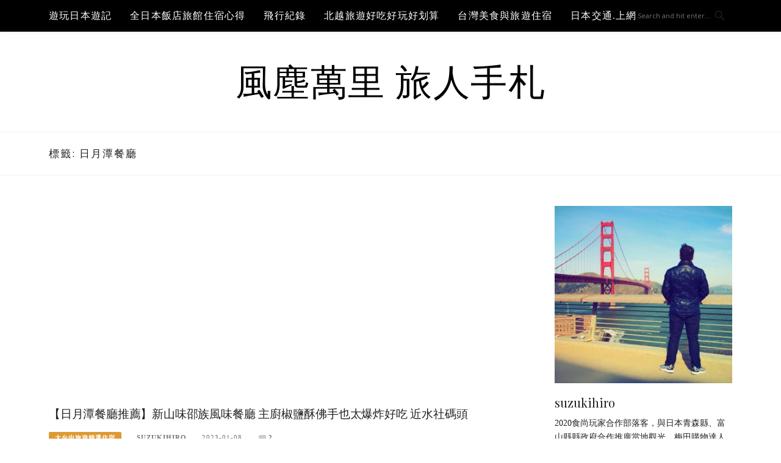

--- FILE ---
content_type: text/html; charset=UTF-8
request_url: https://wind.suzukihiro.tw/tag/%E6%97%A5%E6%9C%88%E6%BD%AD%E9%A4%90%E5%BB%B3/
body_size: 20547
content:
<!DOCTYPE html>
<html lang="zh-TW">
<head>
<meta charset="UTF-8">
<meta name="viewport" content="width=device-width, initial-scale=1">
<link rel="profile" href="https://gmpg.org/xfn/11">
<link rel="pingback" href="https://wind.suzukihiro.tw/xmlrpc.php">

<title>日月潭餐廳-標籤文章彙整。 @風塵萬里 旅人手札</title>
<meta name="description" content="日月潭餐廳-標籤文章彙整。 @風塵萬里 旅人手札" >
<link rel="canonical" href="https://wind.suzukihiro.tw/tag/%e6%97%a5%e6%9c%88%e6%bd%ad%e9%a4%90%e5%bb%b3/">
<meta name="publisher"   content="風塵萬里 旅人手札" >
<meta name="author"  content="suzukihiro" >
<link rel="author" href="https://www.facebook.com/215700775428546" >
<link rel="publisher" href="https://wind.suzukihiro.tw" >
<META NAME="copyright" CONTENT="Copyright wind.suzukihiro.tw All rights reserved.">
<link rel="icon" href="https://wind.suzukihiro.tw/wp-content/uploads/cropped-135476422_240910667391770_8322833304644857278_n.jpeg" type="image/jpeg" >
<link rel="apple-touch-icon" href="https://wind.suzukihiro.tw/wp-content/uploads/cropped-135476422_240910667391770_8322833304644857278_n.jpeg" type="image/jpeg" >
<meta property="og:locale" content="zh_TW" >
<meta property="og:type" content="website" >
<meta property="og:title" content="日月潭餐廳-標籤文章彙整。 @風塵萬里 旅人手札" >
<meta property="og:description" content="" >
<meta property="og:url" content="https://wind.suzukihiro.tw/tag/%e6%97%a5%e6%9c%88%e6%bd%ad%e9%a4%90%e5%bb%b3/" >
<meta property="og:site_name" content="風塵萬里 旅人手札" >
<meta property="og:updated_time" content="2023-01-24T9:34:17+08:00" >
<meta property="article:author" content="https://www.facebook.com/215700775428546" >
<meta property="article:publisher" content="https://www.facebook.com/215700775428546" >
<meta property="article:tag" content="日月潭餐廳" >
<meta property="article:tag" content="日月潭特色餐廳" >
<meta property="article:tag" content="日月潭晚餐兩人" >
<meta property="article:tag" content="日月潭晚餐推薦" >
<meta property="article:tag" content="日月潭附近餐廳" >
<meta property="article:tag" content="日月潭美食" >
<meta property="article:tag" content="日月潭新山味邵族風味餐廳" >
<meta property="article:tag" content="新山味邵族風味餐廳" >
<meta property="article:section" content="大台中旅遊精選住宿, 主食(讓你吃飽飽就點我)" >
<meta property="article:published_time" content="2023-01-08T22:59:04+08:00" >
<meta property="article:modified_time" content="2023-01-24T9:34:17+08:00" >
<meta name="twitter:site" content="@風塵萬里 旅人手札" >
<meta name="twitter:card" content="summary_large_image" >
<meta name="twitter:creator" content="https://www.facebook.com/215700775428546" >
<meta name="twitter:description" content="日月潭餐廳-標籤文章彙整。 @風塵萬里 旅人手札" >
<meta name="twitter:title" content="日月潭餐廳-標籤文章彙整。 @風塵萬里 旅人手札 @ 風塵萬里 旅人手札" >
<meta name="twitter:image" content="https://wind.suzukihiro.tw/wp-content/uploads/cropped-135476422_240910667391770_8322833304644857278_n.jpeg" >
<!-----blogimove_preconnect-----><script type="module" src="https://www.gstatic.com/firebasejs/10.8.0/firebase-app.js"></script>
<script type="module" src="https://www.gstatic.com/firebasejs/10.8.0/firebase-messaging.js"></script>
<link rel="manifest" href="https://wind.suzukihiro.tw/wp-content/plugins/blogimove/fcm/manifest.json">
<script type="module" src="https://wind.suzukihiro.tw/wp-content/plugins/blogimove/fcm/firebase-script.js"></script><script type="text/javascript">
/* <![CDATA[ */
window.koko_analytics = {"url":"https:\/\/wind.suzukihiro.tw\/wp-admin\/admin-ajax.php?action=koko_analytics_collect","site_url":"https:\/\/wind.suzukihiro.tw","post_id":0,"path":"\/tag\/%E6%97%A5%E6%9C%88%E6%BD%AD%E9%A4%90%E5%BB%B3\/","method":"cookie","use_cookie":true};
/* ]]> */
</script>
<meta name='robots' content='max-image-preview:large' />
	<style>img:is([sizes="auto" i], [sizes^="auto," i]) { contain-intrinsic-size: 3000px 1500px }</style>
	<link rel='dns-prefetch' href='//wind.suzukihiro.tw' />
<link rel='dns-prefetch' href='//stats.wp.com' />
<link rel='dns-prefetch' href='//fonts.googleapis.com' />
<link rel='dns-prefetch' href='//widgets.wp.com' />
<link rel='dns-prefetch' href='//s0.wp.com' />
<link rel='dns-prefetch' href='//0.gravatar.com' />
<link rel='dns-prefetch' href='//1.gravatar.com' />
<link rel='dns-prefetch' href='//2.gravatar.com' />
<link rel="alternate" type="application/rss+xml" title="訂閱《風塵萬里 旅人手札》&raquo; 資訊提供" href="https://wind.suzukihiro.tw/feed/" />
<link rel="alternate" type="application/rss+xml" title="訂閱《風塵萬里 旅人手札》&raquo; 留言的資訊提供" href="https://wind.suzukihiro.tw/comments/feed/" />
<link rel="alternate" type="application/rss+xml" title="訂閱《風塵萬里 旅人手札》&raquo; 標籤〈日月潭餐廳〉的資訊提供" href="https://wind.suzukihiro.tw/tag/%e6%97%a5%e6%9c%88%e6%bd%ad%e9%a4%90%e5%bb%b3/feed/" />
<script type="text/javascript">
/* <![CDATA[ */
window._wpemojiSettings = {"baseUrl":"https:\/\/s.w.org\/images\/core\/emoji\/16.0.1\/72x72\/","ext":".png","svgUrl":"https:\/\/s.w.org\/images\/core\/emoji\/16.0.1\/svg\/","svgExt":".svg","source":{"concatemoji":"https:\/\/wind.suzukihiro.tw\/wp-includes\/js\/wp-emoji-release.min.js?ver=6.8.3"}};
/*! This file is auto-generated */
!function(s,n){var o,i,e;function c(e){try{var t={supportTests:e,timestamp:(new Date).valueOf()};sessionStorage.setItem(o,JSON.stringify(t))}catch(e){}}function p(e,t,n){e.clearRect(0,0,e.canvas.width,e.canvas.height),e.fillText(t,0,0);var t=new Uint32Array(e.getImageData(0,0,e.canvas.width,e.canvas.height).data),a=(e.clearRect(0,0,e.canvas.width,e.canvas.height),e.fillText(n,0,0),new Uint32Array(e.getImageData(0,0,e.canvas.width,e.canvas.height).data));return t.every(function(e,t){return e===a[t]})}function u(e,t){e.clearRect(0,0,e.canvas.width,e.canvas.height),e.fillText(t,0,0);for(var n=e.getImageData(16,16,1,1),a=0;a<n.data.length;a++)if(0!==n.data[a])return!1;return!0}function f(e,t,n,a){switch(t){case"flag":return n(e,"\ud83c\udff3\ufe0f\u200d\u26a7\ufe0f","\ud83c\udff3\ufe0f\u200b\u26a7\ufe0f")?!1:!n(e,"\ud83c\udde8\ud83c\uddf6","\ud83c\udde8\u200b\ud83c\uddf6")&&!n(e,"\ud83c\udff4\udb40\udc67\udb40\udc62\udb40\udc65\udb40\udc6e\udb40\udc67\udb40\udc7f","\ud83c\udff4\u200b\udb40\udc67\u200b\udb40\udc62\u200b\udb40\udc65\u200b\udb40\udc6e\u200b\udb40\udc67\u200b\udb40\udc7f");case"emoji":return!a(e,"\ud83e\udedf")}return!1}function g(e,t,n,a){var r="undefined"!=typeof WorkerGlobalScope&&self instanceof WorkerGlobalScope?new OffscreenCanvas(300,150):s.createElement("canvas"),o=r.getContext("2d",{willReadFrequently:!0}),i=(o.textBaseline="top",o.font="600 32px Arial",{});return e.forEach(function(e){i[e]=t(o,e,n,a)}),i}function t(e){var t=s.createElement("script");t.src=e,t.defer=!0,s.head.appendChild(t)}"undefined"!=typeof Promise&&(o="wpEmojiSettingsSupports",i=["flag","emoji"],n.supports={everything:!0,everythingExceptFlag:!0},e=new Promise(function(e){s.addEventListener("DOMContentLoaded",e,{once:!0})}),new Promise(function(t){var n=function(){try{var e=JSON.parse(sessionStorage.getItem(o));if("object"==typeof e&&"number"==typeof e.timestamp&&(new Date).valueOf()<e.timestamp+604800&&"object"==typeof e.supportTests)return e.supportTests}catch(e){}return null}();if(!n){if("undefined"!=typeof Worker&&"undefined"!=typeof OffscreenCanvas&&"undefined"!=typeof URL&&URL.createObjectURL&&"undefined"!=typeof Blob)try{var e="postMessage("+g.toString()+"("+[JSON.stringify(i),f.toString(),p.toString(),u.toString()].join(",")+"));",a=new Blob([e],{type:"text/javascript"}),r=new Worker(URL.createObjectURL(a),{name:"wpTestEmojiSupports"});return void(r.onmessage=function(e){c(n=e.data),r.terminate(),t(n)})}catch(e){}c(n=g(i,f,p,u))}t(n)}).then(function(e){for(var t in e)n.supports[t]=e[t],n.supports.everything=n.supports.everything&&n.supports[t],"flag"!==t&&(n.supports.everythingExceptFlag=n.supports.everythingExceptFlag&&n.supports[t]);n.supports.everythingExceptFlag=n.supports.everythingExceptFlag&&!n.supports.flag,n.DOMReady=!1,n.readyCallback=function(){n.DOMReady=!0}}).then(function(){return e}).then(function(){var e;n.supports.everything||(n.readyCallback(),(e=n.source||{}).concatemoji?t(e.concatemoji):e.wpemoji&&e.twemoji&&(t(e.twemoji),t(e.wpemoji)))}))}((window,document),window._wpemojiSettings);
/* ]]> */
</script>
<style id='wp-emoji-styles-inline-css' type='text/css'>

	img.wp-smiley, img.emoji {
		display: inline !important;
		border: none !important;
		box-shadow: none !important;
		height: 1em !important;
		width: 1em !important;
		margin: 0 0.07em !important;
		vertical-align: -0.1em !important;
		background: none !important;
		padding: 0 !important;
	}
</style>
<link rel='stylesheet' id='wp-block-library-css' href='https://wind.suzukihiro.tw/wp-includes/css/dist/block-library/style.min.css' type='text/css' media='all' />
<style id='classic-theme-styles-inline-css' type='text/css'>
/*! This file is auto-generated */
.wp-block-button__link{color:#fff;background-color:#32373c;border-radius:9999px;box-shadow:none;text-decoration:none;padding:calc(.667em + 2px) calc(1.333em + 2px);font-size:1.125em}.wp-block-file__button{background:#32373c;color:#fff;text-decoration:none}
</style>
<link rel='stylesheet' id='mediaelement-css' href='https://wind.suzukihiro.tw/wp-includes/js/mediaelement/mediaelementplayer-legacy.min.css' type='text/css' media='all' />
<link rel='stylesheet' id='wp-mediaelement-css' href='https://wind.suzukihiro.tw/wp-includes/js/mediaelement/wp-mediaelement.min.css' type='text/css' media='all' />
<style id='jetpack-sharing-buttons-style-inline-css' type='text/css'>
.jetpack-sharing-buttons__services-list{display:flex;flex-direction:row;flex-wrap:wrap;gap:0;list-style-type:none;margin:5px;padding:0}.jetpack-sharing-buttons__services-list.has-small-icon-size{font-size:12px}.jetpack-sharing-buttons__services-list.has-normal-icon-size{font-size:16px}.jetpack-sharing-buttons__services-list.has-large-icon-size{font-size:24px}.jetpack-sharing-buttons__services-list.has-huge-icon-size{font-size:36px}@media print{.jetpack-sharing-buttons__services-list{display:none!important}}.editor-styles-wrapper .wp-block-jetpack-sharing-buttons{gap:0;padding-inline-start:0}ul.jetpack-sharing-buttons__services-list.has-background{padding:1.25em 2.375em}
</style>
<style id='global-styles-inline-css' type='text/css'>
:root{--wp--preset--aspect-ratio--square: 1;--wp--preset--aspect-ratio--4-3: 4/3;--wp--preset--aspect-ratio--3-4: 3/4;--wp--preset--aspect-ratio--3-2: 3/2;--wp--preset--aspect-ratio--2-3: 2/3;--wp--preset--aspect-ratio--16-9: 16/9;--wp--preset--aspect-ratio--9-16: 9/16;--wp--preset--color--black: #000000;--wp--preset--color--cyan-bluish-gray: #abb8c3;--wp--preset--color--white: #ffffff;--wp--preset--color--pale-pink: #f78da7;--wp--preset--color--vivid-red: #cf2e2e;--wp--preset--color--luminous-vivid-orange: #ff6900;--wp--preset--color--luminous-vivid-amber: #fcb900;--wp--preset--color--light-green-cyan: #7bdcb5;--wp--preset--color--vivid-green-cyan: #00d084;--wp--preset--color--pale-cyan-blue: #8ed1fc;--wp--preset--color--vivid-cyan-blue: #0693e3;--wp--preset--color--vivid-purple: #9b51e0;--wp--preset--gradient--vivid-cyan-blue-to-vivid-purple: linear-gradient(135deg,rgba(6,147,227,1) 0%,rgb(155,81,224) 100%);--wp--preset--gradient--light-green-cyan-to-vivid-green-cyan: linear-gradient(135deg,rgb(122,220,180) 0%,rgb(0,208,130) 100%);--wp--preset--gradient--luminous-vivid-amber-to-luminous-vivid-orange: linear-gradient(135deg,rgba(252,185,0,1) 0%,rgba(255,105,0,1) 100%);--wp--preset--gradient--luminous-vivid-orange-to-vivid-red: linear-gradient(135deg,rgba(255,105,0,1) 0%,rgb(207,46,46) 100%);--wp--preset--gradient--very-light-gray-to-cyan-bluish-gray: linear-gradient(135deg,rgb(238,238,238) 0%,rgb(169,184,195) 100%);--wp--preset--gradient--cool-to-warm-spectrum: linear-gradient(135deg,rgb(74,234,220) 0%,rgb(151,120,209) 20%,rgb(207,42,186) 40%,rgb(238,44,130) 60%,rgb(251,105,98) 80%,rgb(254,248,76) 100%);--wp--preset--gradient--blush-light-purple: linear-gradient(135deg,rgb(255,206,236) 0%,rgb(152,150,240) 100%);--wp--preset--gradient--blush-bordeaux: linear-gradient(135deg,rgb(254,205,165) 0%,rgb(254,45,45) 50%,rgb(107,0,62) 100%);--wp--preset--gradient--luminous-dusk: linear-gradient(135deg,rgb(255,203,112) 0%,rgb(199,81,192) 50%,rgb(65,88,208) 100%);--wp--preset--gradient--pale-ocean: linear-gradient(135deg,rgb(255,245,203) 0%,rgb(182,227,212) 50%,rgb(51,167,181) 100%);--wp--preset--gradient--electric-grass: linear-gradient(135deg,rgb(202,248,128) 0%,rgb(113,206,126) 100%);--wp--preset--gradient--midnight: linear-gradient(135deg,rgb(2,3,129) 0%,rgb(40,116,252) 100%);--wp--preset--font-size--small: 13px;--wp--preset--font-size--medium: 20px;--wp--preset--font-size--large: 36px;--wp--preset--font-size--x-large: 42px;--wp--preset--spacing--20: 0.44rem;--wp--preset--spacing--30: 0.67rem;--wp--preset--spacing--40: 1rem;--wp--preset--spacing--50: 1.5rem;--wp--preset--spacing--60: 2.25rem;--wp--preset--spacing--70: 3.38rem;--wp--preset--spacing--80: 5.06rem;--wp--preset--shadow--natural: 6px 6px 9px rgba(0, 0, 0, 0.2);--wp--preset--shadow--deep: 12px 12px 50px rgba(0, 0, 0, 0.4);--wp--preset--shadow--sharp: 6px 6px 0px rgba(0, 0, 0, 0.2);--wp--preset--shadow--outlined: 6px 6px 0px -3px rgba(255, 255, 255, 1), 6px 6px rgba(0, 0, 0, 1);--wp--preset--shadow--crisp: 6px 6px 0px rgba(0, 0, 0, 1);}:where(.is-layout-flex){gap: 0.5em;}:where(.is-layout-grid){gap: 0.5em;}body .is-layout-flex{display: flex;}.is-layout-flex{flex-wrap: wrap;align-items: center;}.is-layout-flex > :is(*, div){margin: 0;}body .is-layout-grid{display: grid;}.is-layout-grid > :is(*, div){margin: 0;}:where(.wp-block-columns.is-layout-flex){gap: 2em;}:where(.wp-block-columns.is-layout-grid){gap: 2em;}:where(.wp-block-post-template.is-layout-flex){gap: 1.25em;}:where(.wp-block-post-template.is-layout-grid){gap: 1.25em;}.has-black-color{color: var(--wp--preset--color--black) !important;}.has-cyan-bluish-gray-color{color: var(--wp--preset--color--cyan-bluish-gray) !important;}.has-white-color{color: var(--wp--preset--color--white) !important;}.has-pale-pink-color{color: var(--wp--preset--color--pale-pink) !important;}.has-vivid-red-color{color: var(--wp--preset--color--vivid-red) !important;}.has-luminous-vivid-orange-color{color: var(--wp--preset--color--luminous-vivid-orange) !important;}.has-luminous-vivid-amber-color{color: var(--wp--preset--color--luminous-vivid-amber) !important;}.has-light-green-cyan-color{color: var(--wp--preset--color--light-green-cyan) !important;}.has-vivid-green-cyan-color{color: var(--wp--preset--color--vivid-green-cyan) !important;}.has-pale-cyan-blue-color{color: var(--wp--preset--color--pale-cyan-blue) !important;}.has-vivid-cyan-blue-color{color: var(--wp--preset--color--vivid-cyan-blue) !important;}.has-vivid-purple-color{color: var(--wp--preset--color--vivid-purple) !important;}.has-black-background-color{background-color: var(--wp--preset--color--black) !important;}.has-cyan-bluish-gray-background-color{background-color: var(--wp--preset--color--cyan-bluish-gray) !important;}.has-white-background-color{background-color: var(--wp--preset--color--white) !important;}.has-pale-pink-background-color{background-color: var(--wp--preset--color--pale-pink) !important;}.has-vivid-red-background-color{background-color: var(--wp--preset--color--vivid-red) !important;}.has-luminous-vivid-orange-background-color{background-color: var(--wp--preset--color--luminous-vivid-orange) !important;}.has-luminous-vivid-amber-background-color{background-color: var(--wp--preset--color--luminous-vivid-amber) !important;}.has-light-green-cyan-background-color{background-color: var(--wp--preset--color--light-green-cyan) !important;}.has-vivid-green-cyan-background-color{background-color: var(--wp--preset--color--vivid-green-cyan) !important;}.has-pale-cyan-blue-background-color{background-color: var(--wp--preset--color--pale-cyan-blue) !important;}.has-vivid-cyan-blue-background-color{background-color: var(--wp--preset--color--vivid-cyan-blue) !important;}.has-vivid-purple-background-color{background-color: var(--wp--preset--color--vivid-purple) !important;}.has-black-border-color{border-color: var(--wp--preset--color--black) !important;}.has-cyan-bluish-gray-border-color{border-color: var(--wp--preset--color--cyan-bluish-gray) !important;}.has-white-border-color{border-color: var(--wp--preset--color--white) !important;}.has-pale-pink-border-color{border-color: var(--wp--preset--color--pale-pink) !important;}.has-vivid-red-border-color{border-color: var(--wp--preset--color--vivid-red) !important;}.has-luminous-vivid-orange-border-color{border-color: var(--wp--preset--color--luminous-vivid-orange) !important;}.has-luminous-vivid-amber-border-color{border-color: var(--wp--preset--color--luminous-vivid-amber) !important;}.has-light-green-cyan-border-color{border-color: var(--wp--preset--color--light-green-cyan) !important;}.has-vivid-green-cyan-border-color{border-color: var(--wp--preset--color--vivid-green-cyan) !important;}.has-pale-cyan-blue-border-color{border-color: var(--wp--preset--color--pale-cyan-blue) !important;}.has-vivid-cyan-blue-border-color{border-color: var(--wp--preset--color--vivid-cyan-blue) !important;}.has-vivid-purple-border-color{border-color: var(--wp--preset--color--vivid-purple) !important;}.has-vivid-cyan-blue-to-vivid-purple-gradient-background{background: var(--wp--preset--gradient--vivid-cyan-blue-to-vivid-purple) !important;}.has-light-green-cyan-to-vivid-green-cyan-gradient-background{background: var(--wp--preset--gradient--light-green-cyan-to-vivid-green-cyan) !important;}.has-luminous-vivid-amber-to-luminous-vivid-orange-gradient-background{background: var(--wp--preset--gradient--luminous-vivid-amber-to-luminous-vivid-orange) !important;}.has-luminous-vivid-orange-to-vivid-red-gradient-background{background: var(--wp--preset--gradient--luminous-vivid-orange-to-vivid-red) !important;}.has-very-light-gray-to-cyan-bluish-gray-gradient-background{background: var(--wp--preset--gradient--very-light-gray-to-cyan-bluish-gray) !important;}.has-cool-to-warm-spectrum-gradient-background{background: var(--wp--preset--gradient--cool-to-warm-spectrum) !important;}.has-blush-light-purple-gradient-background{background: var(--wp--preset--gradient--blush-light-purple) !important;}.has-blush-bordeaux-gradient-background{background: var(--wp--preset--gradient--blush-bordeaux) !important;}.has-luminous-dusk-gradient-background{background: var(--wp--preset--gradient--luminous-dusk) !important;}.has-pale-ocean-gradient-background{background: var(--wp--preset--gradient--pale-ocean) !important;}.has-electric-grass-gradient-background{background: var(--wp--preset--gradient--electric-grass) !important;}.has-midnight-gradient-background{background: var(--wp--preset--gradient--midnight) !important;}.has-small-font-size{font-size: var(--wp--preset--font-size--small) !important;}.has-medium-font-size{font-size: var(--wp--preset--font-size--medium) !important;}.has-large-font-size{font-size: var(--wp--preset--font-size--large) !important;}.has-x-large-font-size{font-size: var(--wp--preset--font-size--x-large) !important;}
:where(.wp-block-post-template.is-layout-flex){gap: 1.25em;}:where(.wp-block-post-template.is-layout-grid){gap: 1.25em;}
:where(.wp-block-columns.is-layout-flex){gap: 2em;}:where(.wp-block-columns.is-layout-grid){gap: 2em;}
:root :where(.wp-block-pullquote){font-size: 1.5em;line-height: 1.6;}
</style>
<link rel='stylesheet' id='blogimove-static-style-css' href='https://wind.suzukihiro.tw/wp-content/plugins/blogimove/blogimove-static-style.css' type='text/css' media='all' />
<link rel='stylesheet' id='cfblbcss-css' href='https://wind.suzukihiro.tw/wp-content/plugins/cardoza-facebook-like-box/cardozafacebook.css' type='text/css' media='all' />
<link rel='stylesheet' id='wp-pagenavi-css' href='https://wind.suzukihiro.tw/wp-content/plugins/wp-pagenavi/pagenavi-css.css' type='text/css' media='all' />
<link rel='stylesheet' id='boston-fonts-css' href='https://fonts.googleapis.com/css?family=Open+Sans%3A300%2C300i%2C400%2C400i%2C600%2C600i%2C700%2C700i%7CPlayfair+Display%3A400%2C400i%2C700%2C700i&#038;subset=latin%2Clatin-ext' type='text/css' media='all' />
<link rel='stylesheet' id='boston-style-css' href='https://wind.suzukihiro.tw/wp-content/themes/boston/style.css' type='text/css' media='all' />
<style id='boston-style-inline-css' type='text/css'>
.archive__layout1 .entry-more a:hover {
    border-color: #dd9933;
    background: #dd9933;
}
a.entry-category {
    background: #dd9933;
}
.entry-content a, .comment-content a,
.sticky .entry-title:before,
.search-results .page-title span,
.widget_categories li a,
.footer-widget-area a {
	color: #dd9933;
}
.entry-footer a {
	color: #dd9933;
}
@media (min-width: 992px) {
	.main-navigation .current_page_item > a,
	.main-navigation .current-menu-item > a,
	.main-navigation .current_page_ancestor > a,
	.main-navigation .current-menu-ancestor > a {
		color: #dd9933;
	}
}
</style>
<link rel='stylesheet' id='genericons-css' href='https://wind.suzukihiro.tw/wp-content/plugins/jetpack/_inc/genericons/genericons/genericons.css' type='text/css' media='all' />
<link rel='stylesheet' id='boston-norwester-font-css' href='https://wind.suzukihiro.tw/wp-content/themes/boston/assets/css/font-norwester.css' type='text/css' media='all' />
<link rel='stylesheet' id='jetpack_likes-css' href='https://wind.suzukihiro.tw/wp-content/plugins/jetpack/modules/likes/style.css' type='text/css' media='all' />
<link rel='stylesheet' id='dtree.css-css' href='https://wind.suzukihiro.tw/wp-content/plugins/wp-dtree-30/wp-dtree.min.css' type='text/css' media='all' />
<script type="text/javascript" src="https://wind.suzukihiro.tw/wp-includes/js/jquery/jquery.min.js?ver=3.7.1" id="jquery-core-js"></script>
<script type="text/javascript" src="https://wind.suzukihiro.tw/wp-includes/js/jquery/jquery-migrate.min.js?ver=3.4.1" id="jquery-migrate-js"></script>
<script type="text/javascript" src="https://wind.suzukihiro.tw/wp-content/plugins/font-resizer/js/jquery.cookie.js?ver=6.8.3" id="fontResizerCookie-js"></script>
<script type="text/javascript" src="https://wind.suzukihiro.tw/wp-content/plugins/font-resizer/js/jquery.fontsize.js?ver=6.8.3" id="fontResizer-js"></script>
<script type="text/javascript" src="https://wind.suzukihiro.tw/wp-content/plugins/font-resizer/js/main.js?ver=6.8.3" id="fontResizerPlugin-js"></script>
<script type="text/javascript" src="https://wind.suzukihiro.tw/wp-content/plugins/cardoza-facebook-like-box/cardozafacebook.js?ver=6.8.3" id="cfblbjs-js"></script>
<script type="text/javascript" id="dtree-js-extra">
/* <![CDATA[ */
var WPdTreeSettings = {"animate":"1","duration":"250","imgurl":"https:\/\/wind.suzukihiro.tw\/wp-content\/plugins\/wp-dtree-30\/"};
/* ]]> */
</script>
<script type="text/javascript" src="https://wind.suzukihiro.tw/wp-content/plugins/wp-dtree-30/wp-dtree.min.js?ver=4.4.5" id="dtree-js"></script>
<link rel="https://api.w.org/" href="https://wind.suzukihiro.tw/wp-json/" /><link rel="alternate" title="JSON" type="application/json" href="https://wind.suzukihiro.tw/wp-json/wp/v2/tags/4311" /><link rel="EditURI" type="application/rsd+xml" title="RSD" href="https://wind.suzukihiro.tw/xmlrpc.php?rsd" />
<link rel="preload" fetchpriority="high" href="https://wind.suzukihiro.tw/wp-content/plugins/blogimove/blogimove.css" as="style" id="blogimove-css" type="text/css" media="all" onload="this.onload=null;this.rel='stylesheet'"><noscript><link rel='stylesheet' id='blogimove-css'  href='https://wind.suzukihiro.tw/wp-content/plugins/blogimove/blogimove.css' type='text/css' media='all' /></noscript><style type="text/css" >.blogimove_hotpost_box-4:hover{box-shadow: 0 0 2px 1px black;}/*字體設定*/
body,.site-branding a{font-family:微軟正黑體;}  
h1,h2,h3,h4,h5,h6 {font-family: "微軟正黑體","Playfair Display", "Open Sans", Georgia, serif;}

/*圖片滿版設定*/
.entry-content img,.entry-thumbnail img{
max-width:100%;
height: auto;
margin-top:5px;
margin-bottom:5px;
}
.entry-thumbnail img{width:100%;}/*精選圖片滿版*/

/*文章內文字體大小設定*/
.entry-content { font-size:1rem;}
/*文章標題字體大小設定*/
.entry-title,.entry-title a{font-size:1.2rem;font-family:微軟正黑體;}

/*選單設定*/
.site-topbar ,.main-navigation,.sub-menu,.menu-item,.topbar-search input,.main-navigation ul ul{background:#000000;}/*選單背景*/
@media(max-width:991px){.site-topbar .container {background:#000000;}}/*行動版*/
.menu a,.sub-menu a,.menu-item a,.main-navigation ul ul li a{color:white;}
.site-topbar .topbar-search {border-right:none;}
.menu-toggle { color:white;}

/*網站標題背景顏色設定*/
.site-branding {background-color:white;color:black;}/*橫幅*/
.site-branding a,.site-branding a:hover,.site-branding a:active{color:black;}

.site-title {font-family:微軟正黑體;}/*標題*/
.site-description {font-size:1rem;}/*副標*/
/*側欄小工具視覺設定*/
.widget-title {font-size:1rem}

/*首頁「繼續閱讀」視覺設定*/
.entry-more{color:white;}
.entry-more a{background-color:#000000;color:white;}
.entry-more a:visited{background-color:#000000;color: white;}
.entry-more a:link{background-color:#000000;color: white;}
.entry-more a:hover{background-color:white;color:#000000;}
/*
.widget-title {background-image:url('');color: black;}
.site-branding {height:360px; padding-top:0px;}
.site-title {visibility: hidden;z-index:1;}
.site-description {visibility: hidden;}
*/

/*內文H2設定*/
.entry-content h2,.post-content h2
{
background-color:#000000; /* 背景顏色 #eeeeee */
border-left:5px solid gray; /*左側框線寬度(5px)、顏色(green)*/
padding:5px;/*內距(5px)*/
vertical-align:middle; /*垂直置中*/
color:white;font-family:微軟正黑體;/*字顏色*/
font-size:1.2rem;
}
.entry-content h2 a,.post-content h2 a{color:white;}/*內容H2連結顏色*/
/*章節連結*/
.blogimove-blockquote { border:#666666 5px solid; border-radius: 10px;background:#000000; margin:10px;width:100%;}


/*.featured_posts h2{visibility: hidden;}*/ /*隱藏精選文章標題*/
.featured_posts h2 a{font-size:1rem;}/*精選文章標題*/
.container {  max-width: 1200px;}  /*網頁內容寬度*/
@media (min-width: 700px) { .content-area {max-width: 900px;}} /*網頁內文寬度*/
.menu  a{font-size:1rem;}  /*選單字體*/
.entry-summary {font-size:1rem;}/*首頁文章摘要文字*/
</style><!-- FIFU:meta:begin:image -->
<meta property="og:image" content="https://farm66.static.flickr.com/65535/52614240246_925d454810_c.jpg" />
<!-- FIFU:meta:end:image --><!-- FIFU:meta:begin:twitter -->
<meta name="twitter:image" content="https://farm66.static.flickr.com/65535/52614240246_925d454810_c.jpg" />
<!-- FIFU:meta:end:twitter -->	<style>img#wpstats{display:none}</style>
		<link rel="icon" href="https://wind.suzukihiro.tw/wp-content/uploads/cropped-cropped-37220793_2146943975324497_413306236197404672_n-1-32x32.jpg" sizes="32x32" />
<link rel="icon" href="https://wind.suzukihiro.tw/wp-content/uploads/cropped-cropped-37220793_2146943975324497_413306236197404672_n-1-192x192.jpg" sizes="192x192" />
<link rel="apple-touch-icon" href="https://wind.suzukihiro.tw/wp-content/uploads/cropped-cropped-37220793_2146943975324497_413306236197404672_n-1-180x180.jpg" />
<meta name="msapplication-TileImage" content="https://wind.suzukihiro.tw/wp-content/uploads/cropped-cropped-37220793_2146943975324497_413306236197404672_n-1-270x270.jpg" />
		<style type="text/css" id="wp-custom-css">
			/* 滑鼠指到連結時改變按鈕顏色 */
.htext a:hover {
color: white;
  border-style: inset;               /*邊框變成內凹*/
  background-color: #6495ED;
  padding: 1px 1px 1px 3px;   /*改變按鈕內緣與文字的距離，做出往下按的視覺效果*/
}

/*H2標題*/
.H2text
{
 color: #ffffff !important; 
 font-size: 18px; 
 font-family:微軟正黑體;
 font-weight: bold;       background-color: #919bc9;
     border-top-left-radius: 3px;
    border-top-right-radius:3px;
}
/*H3標題*/
.H3text
{
color: #c9a391 !important;  
font-size: 18px; 
font-weight: bold; 
font-family:微軟正黑體;
        
}

.H3textli
{
       font-size: 18px  !important;  
 font-family:微軟正黑體;
 font-weight: bold;
 color: #4aa8d8 !important;  
 position:relative; 
 padding-left:20px;
 line-height:1.6em;}

.H3textli:before {
content: "\1F962";
position: absolute;
left: 0;
font-size:  18px;
}

/*店家資訊框*/
.divtext
{
padding: 10px 0px 10px 10px;     box-sizing: border-box;
content: "";
border-color: #919bc9;
border-style: solid;
border-radius: 5px;
border-width: 2px;
background-color: #edeff6;
line-height:20px;
}

/*店家資訊框主標*/
.p-in
{
color: #919bc9;
font-weight: bold;
font-size:16px; 
font-family:微軟正黑體;
}

/*廣告及延伸閱讀標*/
    .insidebox{
    background-color: #919bc9;
    color: #fff;
    display: block;
  font-size: 18px;
  font-family:微軟正黑體;
    padding: .1em .4em;
    padding-top: 0.1em;
    padding-right: 0.4em;
    padding-bottom: 0.1em;
    padding-left: 0.4em;
    font-weight: bold;
    border-top-left-radius: 3px;
    border-top-right-radius:3px;
    }

/*廣告及延伸閱讀外框*/
.outsidebox{
    margin: 0 0 1.5em;
    margin-top: 0px;
    margin-right: 0px;
    margin-bottom: 1.5em;
    margin-left: 0em;
    border-width: 2px;
    border-top-width: 2px;
    border-right-width: 2px;
    border-bottom-width: 2px;
    border-left-width: 2px;
    border-style: solid;
    border-top-style: solid;
    border-right-style: solid;
    border-bottom-style: solid;
    border-left-style: solid;
    border-radius: 5px;
    border-top-left-radius: 5px;
    border-top-right-radius: 5px;
    border-bottom-right-radius: 5px;
    border-bottom-left-radius: 5px;
    box-sizing: border-box;
    content: "";
    border-color: #919bc9;
    border-top-color: rgb(145, 155, 201);
    border-right-color: rgb(145, 155, 201 );
    border-bottom-color: rgb(145, 155, 201);
    border-left-color: rgb(145, 155, 201);
    }

/*導購框項目*/
ul.more-to-read, ul.more-to-read ul {
 padding:5px 0px 0px 10px;
 margin:0px;
 font-size: 16px;
 font-family:微軟正黑體;
 list-style-type:none;
 
}
ul.more-to-read li {
 margin-bottom: 0.3em;
 position:relative;
 padding-left:25px;
 line-height:1.8em;
}
ul.more-to-read li:before {
 content: "\1F449";
  position: absolute;
  left: 0;
 font-size: 0.9em;
}

/*導購框連結*/
span.more-to-read a:hover {
 color: #919bc9
}

span.more-to-read a {
 color: #c9a391
}


/*延伸閱讀框項目*/
ul.more-to-tit, ul.more-to-tit ul {
 padding:5px 0px 0px 10px;
 margin:0px;
 font-size: 16px;
 font-family:微軟正黑體;
 list-style-type:none;
 
}

ul.more-to-tit li {
 margin-bottom: 0.3em;
 position:relative;
 padding-left:25px;
 line-height:1.8em;
}
ul.more-to-tit li:before {
 content: "\1F4F7";
  position: absolute;
  left: 0;
 font-size: 0.9em;
}

/*延伸閱讀框連結*/
span.more-to-tit a:hover {
 color:#c9a391 
}

span.more-to-tit a {
 color: #919bc9
}


/*內文導購連結*/
span.p-text-link a {
    font-weight: 600;
   font-family: 微軟正黑體;
  font-size: 16px;
    background-color: #c9a391;
    color: #ffffff!important;
    border-radius: 0.5em;
    padding: 3px;
    margin: 3px;
}

span.p-text-link a:hover {
    background-color:#919bc9;
}


/*內文部落格文章連結*/
span.p-con-link a {　
 font-weight: 600;
   font-family: 微軟正黑體;
  font-size: 16px;
    background-color: #919bc9;
    color: #ffffff!important;
    border-radius: 0.5em;
    padding: 3px;
    margin: 3px;
}

span.p-con-link a:hover {
    background-color:#c9a391;
}


/*SEO專用連結*/
span.seo-text a:hover {
 color: #4aa8d8
}

span.seo-text a {
 color: #919bc9
}

/*分隔線樣式*/
.hrline{
height: 1.5px;
border-width: 0;
background-image: linear-gradient(90deg,transparent 0%,#919bc9 50%,transparent 100%);}

/*劃重點*/
.marker {
    background: -webkit-linear-gradient( transparent 60%, #FFAAD5 0% );
    background: linear-gradient( transparent 60%, #FFAAD5 0% );
}
/* 20201209 調整 */
.post-entry blockquote {
    border-left: none;
    border-color: transparent;
    padding: 0 1.5em;
    background-color: transparent;
}

::marker {
    color: transparent;
}
table {
    width: 100%;
    border: 1px solid #f1f1f1 !important;
    border-collapse: collapse;
    border-spacing: 0;
}
h4.widget-title a {
    color: #000000;
}
/* 20201209 調整 END */

/* 20221024內文按鈕型連結*/
span.p-bun-link a {　
   font-family: 微軟正黑體;/* 字型*/
    font-size: 14px;/* 字體大小*/
    font-weight:bold;/* 粗體字*/
    background-color: white;/* 背景顏色*/U+1F437
    color: #c9a391!important;/* 字體顏色*/
    border: 2px solid #c9a391; /* 表格線條顏色跟厚度*/
    padding: 0px 10px;/* 按鈕上下左右間距*/
    border-radius: 2px; /* 四邊的弧度*/
    transition-duration: 0.8s;/* 變化時間*/
    -webkit-transition-duration: 0.8s; /* Safari */
    text-decoration: none;/* 去除連結底線*/
    text-align: center;
    display: inline-block;
}

span.p-bun-link a:hover {
font-weight:bold;/* 粗體字*/
background-color: #c9a391;/* 背景顏色*/
color: White!important;/* 字體顏色*/
text-decoration:none;/* 去除連結底線*/
}
/*劃重點yellow*/
.markery {
    background: -webkit-linear-gradient( transparent 60%, #FFE66F 0% );
    background: linear-gradient( transparent 60%, #FFE66F5 0% );
}
/* 20201209 調整 */
.post-entry blockquote {
    border-left: none;
    border-color: transparent;
    padding: 0 1.5em;
    background-color: transparent;
}		</style>
		
<!-- Global site tag (gtag.js) - Google Analytics V4 -->
<script async src="https://www.googletagmanager.com/gtag/js?id=G-M94TJHKTLZ"></script>
<script>
  window.dataLayer = window.dataLayer || [];
  function gtag(){dataLayer.push(arguments);}
  gtag('js', new Date());
  gtag('config', 'G-M94TJHKTLZ');</script>

<!-- Global site tag (gtag.js) - Google Analytics -->
<script async src="https://www.googletagmanager.com/gtag/js?id=G-TP0LKPNY03"></script>
<script>
  window.dataLayer = window.dataLayer || [];
  function gtag(){dataLayer.push(arguments);}
  gtag('js', new Date());
  gtag('config', 'G-TP0LKPNY03');</script>
<script async src="https://pagead2.googlesyndication.com/pagead/js/adsbygoogle.js?client=ca-pub-1241443824461463" crossorigin="anonymous"></script>
</head>

<body class="archive tag tag-4311 wp-theme-boston hfeed right-layout"><div id="fb-root"></div>
<script async defer crossorigin="anonymous" src="https://connect.facebook.net/zh_TW/sdk.js#xfbml=1&version=v22.0" nonce="ZNdl5xVO"></script>
<div id="page" class="site">
	<a class="skip-link screen-reader-text" href="#main">Skip to content</a>

	<header id="masthead" class="site-header" role="banner">
		<div class="site-topbar">
			<div class="container">
				<nav id="site-navigation" class="main-navigation" role="navigation">
					<button class="menu-toggle" aria-controls="primary-menu" aria-expanded="false">Menu</button>
					<div class="menu-%e6%b8%ac%e8%a9%a6-container"><ul id="primary-menu" class="menu"><li id="menu-item-668" class="menu-item menu-item-type-taxonomy menu-item-object-category menu-item-has-children menu-item-668"><a href="https://wind.suzukihiro.tw/category/%e9%81%8a%e7%8e%a9%e6%97%a5%e6%9c%ac%e4%bd%8f%e5%ae%bf%ef%bc%86%e9%81%8a%e8%a8%98/">遊玩日本遊記</a>
<ul class="sub-menu">
	<li id="menu-item-835" class="menu-item menu-item-type-taxonomy menu-item-object-category menu-item-835"><a href="https://wind.suzukihiro.tw/category/%e9%81%8a%e7%8e%a9%e6%97%a5%e6%9c%ac%e4%bd%8f%e5%ae%bf%ef%bc%86%e9%81%8a%e8%a8%98/%e9%97%9c%e8%a5%bf%e5%90%83%e5%96%9d%e7%8e%a9%e6%a8%82/">京.阪.神 吃喝玩樂</a></li>
	<li id="menu-item-950" class="menu-item menu-item-type-taxonomy menu-item-object-category menu-item-950"><a href="https://wind.suzukihiro.tw/category/%e9%81%8a%e7%8e%a9%e6%97%a5%e6%9c%ac%e4%bd%8f%e5%ae%bf%ef%bc%86%e9%81%8a%e8%a8%98/%e6%9d%b1%e4%ba%ac%e5%90%83%e5%96%9d%e7%8e%a9%e6%a8%82/">東京吃喝玩樂</a></li>
	<li id="menu-item-779" class="menu-item menu-item-type-taxonomy menu-item-object-category menu-item-779"><a href="https://wind.suzukihiro.tw/category/%e9%81%8a%e7%8e%a9%e6%97%a5%e6%9c%ac%e4%bd%8f%e5%ae%bf%ef%bc%86%e9%81%8a%e8%a8%98/%e5%8c%97%e6%b5%b7%e9%81%93%e5%90%83%e5%96%9d%e7%8e%a9%e6%a8%82/">北海道吃喝玩樂</a></li>
	<li id="menu-item-780" class="menu-item menu-item-type-taxonomy menu-item-object-category menu-item-780"><a href="https://wind.suzukihiro.tw/category/%e9%81%8a%e7%8e%a9%e6%97%a5%e6%9c%ac%e4%bd%8f%e5%ae%bf%ef%bc%86%e9%81%8a%e8%a8%98/%e6%9d%b1%e5%8c%97%e5%90%83%e5%96%9d%e7%8e%a9%e6%a8%82/">東北吃喝玩樂</a></li>
	<li id="menu-item-906" class="menu-item menu-item-type-taxonomy menu-item-object-category menu-item-906"><a href="https://wind.suzukihiro.tw/category/%e9%81%8a%e7%8e%a9%e6%97%a5%e6%9c%ac%e4%bd%8f%e5%ae%bf%ef%bc%86%e9%81%8a%e8%a8%98/%e6%97%a5%e6%9c%ac%e4%b8%ad%e9%83%a8-%e5%8c%97%e9%99%b8%e5%90%83%e5%96%9d%e7%8e%a9%e6%a8%82/">日本中部.北陸吃喝玩樂</a></li>
	<li id="menu-item-669" class="menu-item menu-item-type-taxonomy menu-item-object-category menu-item-669"><a href="https://wind.suzukihiro.tw/category/%e9%81%8a%e7%8e%a9%e6%97%a5%e6%9c%ac%e4%bd%8f%e5%ae%bf%ef%bc%86%e9%81%8a%e8%a8%98/%e4%b9%9d%e5%b7%9e%e5%90%83%e5%96%9d%e7%8e%a9%e6%a8%82%e6%b3%a1%e6%b9%af%e5%8e%bb/">九州吃喝玩樂泡湯去</a></li>
	<li id="menu-item-671" class="menu-item menu-item-type-taxonomy menu-item-object-category menu-item-671"><a href="https://wind.suzukihiro.tw/category/%e9%81%8a%e7%8e%a9%e6%97%a5%e6%9c%ac%e4%bd%8f%e5%ae%bf%ef%bc%86%e9%81%8a%e8%a8%98/2017-2%e5%af%8c%e5%b1%b1%e7%b8%a3%e6%b7%b1%e5%ba%a6%e6%97%85%e9%81%8a/">北陸富山縣深度旅遊</a></li>
	<li id="menu-item-670" class="menu-item menu-item-type-taxonomy menu-item-object-category menu-item-670"><a href="https://wind.suzukihiro.tw/category/%e9%81%8a%e7%8e%a9%e6%97%a5%e6%9c%ac%e4%bd%8f%e5%ae%bf%ef%bc%86%e9%81%8a%e8%a8%98/2016%e5%a4%8f%e6%97%a5%e6%9c%ac%e7%80%a8%e6%88%b6%e5%85%a7%e8%97%9d%e8%a1%93%e5%ad%a3/">四國吃喝玩樂瀨戶內海藝術季</a></li>
</ul>
</li>
<li id="menu-item-678" class="menu-item menu-item-type-taxonomy menu-item-object-category menu-item-has-children menu-item-678"><a href="https://wind.suzukihiro.tw/category/%e5%85%a8%e6%97%a5%e6%9c%ac%e9%a3%af%e5%ba%97%e6%97%85%e9%a4%a8%e4%bd%8f%e5%ae%bf%e5%bf%83%e5%be%97/">全日本飯店旅館住宿心得</a>
<ul class="sub-menu">
	<li id="menu-item-679" class="menu-item menu-item-type-taxonomy menu-item-object-category menu-item-679"><a href="https://wind.suzukihiro.tw/category/%e5%85%a8%e6%97%a5%e6%9c%ac%e9%a3%af%e5%ba%97%e6%97%85%e9%a4%a8%e4%bd%8f%e5%ae%bf%e5%bf%83%e5%be%97/%e5%a4%a7%e9%98%aa%e9%97%9c%e8%a5%bf%e5%9c%b0%e5%8d%80%e4%bd%8f%e5%ae%bf%e5%bf%83%e5%be%97/">京都.大阪住宿心得</a></li>
	<li id="menu-item-680" class="menu-item menu-item-type-taxonomy menu-item-object-category menu-item-680"><a href="https://wind.suzukihiro.tw/category/%e5%85%a8%e6%97%a5%e6%9c%ac%e9%a3%af%e5%ba%97%e6%97%85%e9%a4%a8%e4%bd%8f%e5%ae%bf%e5%bf%83%e5%be%97/%e6%9d%b1%e4%ba%ac%e4%bd%8f%e5%ae%bf%e5%bf%83%e5%be%97/">東京住宿心得</a></li>
	<li id="menu-item-681" class="menu-item menu-item-type-taxonomy menu-item-object-category menu-item-681"><a href="https://wind.suzukihiro.tw/category/%e5%85%a8%e6%97%a5%e6%9c%ac%e9%a3%af%e5%ba%97%e6%97%85%e9%a4%a8%e4%bd%8f%e5%ae%bf%e5%bf%83%e5%be%97/%e6%9d%b1%e5%8c%97%e5%9c%b0%e5%8d%80%e4%bd%8f%e5%ae%bf%e5%bf%83%e5%be%97/">東北地區住宿心得</a></li>
	<li id="menu-item-683" class="menu-item menu-item-type-taxonomy menu-item-object-category menu-item-683"><a href="https://wind.suzukihiro.tw/category/%e5%85%a8%e6%97%a5%e6%9c%ac%e9%a3%af%e5%ba%97%e6%97%85%e9%a4%a8%e4%bd%8f%e5%ae%bf%e5%bf%83%e5%be%97/%e5%8c%97%e6%b5%b7%e9%81%93%e4%bd%8f%e5%ae%bf%e5%bf%83%e5%be%97/">北海道住宿心得</a></li>
	<li id="menu-item-684" class="menu-item menu-item-type-taxonomy menu-item-object-category menu-item-684"><a href="https://wind.suzukihiro.tw/category/%e5%85%a8%e6%97%a5%e6%9c%ac%e9%a3%af%e5%ba%97%e6%97%85%e9%a4%a8%e4%bd%8f%e5%ae%bf%e5%bf%83%e5%be%97/%e5%9b%9b%e5%9c%8b%e4%bd%8f%e5%ae%bf%e5%bf%83%e5%be%97/">四國住宿心得</a></li>
	<li id="menu-item-682" class="menu-item menu-item-type-taxonomy menu-item-object-category menu-item-682"><a href="https://wind.suzukihiro.tw/category/%e5%85%a8%e6%97%a5%e6%9c%ac%e9%a3%af%e5%ba%97%e6%97%85%e9%a4%a8%e4%bd%8f%e5%ae%bf%e5%bf%83%e5%be%97/%e4%b9%9d%e5%b7%9e%e5%9c%b0%e5%8d%80%e4%bd%8f%e5%ae%bf%e5%bf%83%e5%be%97/">九州地區住宿心得</a></li>
	<li id="menu-item-905" class="menu-item menu-item-type-taxonomy menu-item-object-category menu-item-905"><a href="https://wind.suzukihiro.tw/category/%e5%85%a8%e6%97%a5%e6%9c%ac%e9%a3%af%e5%ba%97%e6%97%85%e9%a4%a8%e4%bd%8f%e5%ae%bf%e5%bf%83%e5%be%97/%e4%b8%ad%e9%83%a8-%e5%8c%97%e9%99%b8%e5%9c%b0%e5%8d%80%e4%bd%8f%e5%ae%bf%e5%bf%83%e5%be%97/">中部.北陸地區住宿心得</a></li>
	<li id="menu-item-1476" class="menu-item menu-item-type-taxonomy menu-item-object-category menu-item-1476"><a href="https://wind.suzukihiro.tw/category/%e5%85%a8%e6%97%a5%e6%9c%ac%e9%a3%af%e5%ba%97%e6%97%85%e9%a4%a8%e4%bd%8f%e5%ae%bf%e5%bf%83%e5%be%97/%e5%b1%b1%e9%99%bd-%e5%b1%b1%e9%99%b0%e5%9c%b0%e5%8d%80%e4%bd%8f%e5%ae%bf%e5%bf%83%e5%be%97/">山陽.山陰地區住宿心得</a></li>
	<li id="menu-item-685" class="menu-item menu-item-type-taxonomy menu-item-object-category menu-item-685"><a href="https://wind.suzukihiro.tw/category/%e6%97%a5%e6%9c%ac%e5%85%a8%e5%9c%8bdormy-inn%e4%bd%8f%e5%ae%bf%e7%b6%93%e9%a9%97/">日本全國Dormy inn住宿經驗</a></li>
</ul>
</li>
<li id="menu-item-675" class="menu-item menu-item-type-taxonomy menu-item-object-category menu-item-has-children menu-item-675"><a href="https://wind.suzukihiro.tw/category/%e9%a3%9b%e8%a1%8c%e7%b4%80%e9%8c%84/">飛行紀錄</a>
<ul class="sub-menu">
	<li id="menu-item-912" class="menu-item menu-item-type-taxonomy menu-item-object-category menu-item-912"><a href="https://wind.suzukihiro.tw/category/%e9%a3%9b%e8%a1%8c%e7%b4%80%e9%8c%84/%e4%b8%96%e7%95%8c%e5%90%84%e5%9c%8b%e8%b2%b4%e8%b3%93%e5%ae%a4%e5%bf%83%e5%be%97/">世界各國貴賓室心得</a></li>
	<li id="menu-item-907" class="menu-item menu-item-type-taxonomy menu-item-object-category menu-item-907"><a href="https://wind.suzukihiro.tw/category/%e9%a3%9b%e8%a1%8c%e7%b4%80%e9%8c%84/%e5%bb%89%e5%83%b9%e8%88%aa%e7%a9%ba%e5%8f%b0%e6%97%a5%e8%88%aa%e7%b7%9a%e9%a3%9b%e8%a1%8c%e7%b4%80%e9%8c%84/">廉價航空台日航線飛行紀錄</a></li>
	<li id="menu-item-908" class="menu-item menu-item-type-taxonomy menu-item-object-category menu-item-908"><a href="https://wind.suzukihiro.tw/category/%e9%a3%9b%e8%a1%8c%e7%b4%80%e9%8c%84/%e4%b8%80%e8%88%ac%e8%88%aa%e7%a9%ba%e5%8f%b0%e6%97%a5%e7%b7%9a%e9%a3%9b%e8%a1%8c%e7%b4%80%e9%8c%84/">一般航空台日線飛行紀錄</a></li>
	<li id="menu-item-1119" class="menu-item menu-item-type-taxonomy menu-item-object-category menu-item-1119"><a href="https://wind.suzukihiro.tw/category/%e9%a3%9b%e8%a1%8c%e7%b4%80%e9%8c%84/%e6%97%a5%e6%9c%ac%e5%90%84%e5%9c%b0%e5%9c%b0%e6%96%b9%e6%a9%9f%e5%a0%b4%e4%bb%8b%e7%b4%b9/">日本各地地方機場介紹</a></li>
	<li id="menu-item-1458" class="menu-item menu-item-type-taxonomy menu-item-object-category menu-item-1458"><a href="https://wind.suzukihiro.tw/category/%e9%a3%9b%e8%a1%8c%e7%b4%80%e9%8c%84/%e6%97%a5%e6%9c%ac%e5%9c%8b%e5%85%a7%e7%b7%9a%e9%a3%9b%e8%a1%8c%e7%b4%80%e9%8c%84/">日本國內線飛行紀錄</a></li>
	<li id="menu-item-909" class="menu-item menu-item-type-taxonomy menu-item-object-category menu-item-909"><a href="https://wind.suzukihiro.tw/category/%e9%a3%9b%e8%a1%8c%e7%b4%80%e9%8c%84/%e6%ad%90%e6%b4%b2-%e5%8c%97%e6%ad%90%e9%a3%9b%e8%a1%8c%e7%b4%80%e9%8c%84/">歐洲.北歐飛行紀錄</a></li>
	<li id="menu-item-1177" class="menu-item menu-item-type-taxonomy menu-item-object-category menu-item-1177"><a href="https://wind.suzukihiro.tw/category/%e5%8f%b0%e7%81%a3-%e9%9f%93%e5%9c%8b%e9%a3%9b%e8%a1%8c%e7%b4%80%e9%8c%84/">台灣-韓國飛行紀錄</a></li>
	<li id="menu-item-911" class="menu-item menu-item-type-taxonomy menu-item-object-category menu-item-911"><a href="https://wind.suzukihiro.tw/category/%e9%a3%9b%e8%a1%8c%e7%b4%80%e9%8c%84/%e5%8f%b0%e6%b8%af%e7%b7%9a%e9%a3%9b%e8%a1%8c%e7%b4%80%e9%8c%84/">台港線飛行紀錄</a></li>
	<li id="menu-item-910" class="menu-item menu-item-type-taxonomy menu-item-object-category menu-item-910"><a href="https://wind.suzukihiro.tw/category/%e9%a3%9b%e8%a1%8c%e7%b4%80%e9%8c%84/%e6%b3%b0%e5%9c%8b%e9%a3%9b%e8%a1%8c%e7%b4%80%e9%8c%84/">東南亞飛行紀錄</a></li>
</ul>
</li>
<li id="menu-item-9754" class="menu-item menu-item-type-taxonomy menu-item-object-category menu-item-9754"><a href="https://wind.suzukihiro.tw/category/%e5%8c%97%e8%b6%8a%e6%97%85%e9%81%8a%e5%a5%bd%e5%90%83%e5%a5%bd%e7%8e%a9%e5%a5%bd%e5%88%92%e7%ae%97/">北越旅遊好吃好玩好划算</a></li>
<li id="menu-item-1122" class="menu-item menu-item-type-taxonomy menu-item-object-category menu-item-has-children menu-item-1122"><a href="https://wind.suzukihiro.tw/category/%e5%85%b6%e4%bb%96%e5%9c%8b%e5%ae%b6%e6%97%85%e9%81%8a%e5%a5%bd%e6%96%87/">台灣美食與旅遊住宿</a>
<ul class="sub-menu">
	<li id="menu-item-2410" class="menu-item menu-item-type-taxonomy menu-item-object-category menu-item-2410"><a href="https://wind.suzukihiro.tw/category/%e5%85%b6%e4%bb%96%e5%9c%8b%e5%ae%b6%e6%97%85%e9%81%8a%e5%a5%bd%e6%96%87/%e5%8f%b0%e5%8c%97%e7%be%8e%e9%a3%9f%e6%8e%a8%e8%96%a6%e7%9c%8b%e9%80%99%e9%82%8a/">台北美食推薦看這邊</a></li>
	<li id="menu-item-1799" class="menu-item menu-item-type-taxonomy menu-item-object-category menu-item-1799"><a href="https://wind.suzukihiro.tw/category/%e5%85%b6%e4%bb%96%e5%9c%8b%e5%ae%b6%e6%97%85%e9%81%8a%e5%a5%bd%e6%96%87/%e5%8f%b0%e5%8c%97%e5%a5%bd%e4%bd%8f%e5%ae%bf%e6%8e%a8%e8%96%a6/">台北好住宿推薦</a></li>
	<li id="menu-item-2408" class="menu-item menu-item-type-taxonomy menu-item-object-category menu-item-2408"><a href="https://wind.suzukihiro.tw/category/%e5%85%b6%e4%bb%96%e5%9c%8b%e5%ae%b6%e6%97%85%e9%81%8a%e5%a5%bd%e6%96%87/%e5%8f%b0%e5%8d%97%e5%90%83%e5%96%9d%e7%8e%a9%e6%a8%82%e4%bd%8f%e5%ae%bf%e6%8e%a8%e8%96%a6/">台南吃喝玩樂住宿推薦</a></li>
	<li id="menu-item-2061" class="menu-item menu-item-type-taxonomy menu-item-object-category menu-item-2061"><a href="https://wind.suzukihiro.tw/category/%e5%85%b6%e4%bb%96%e5%9c%8b%e5%ae%b6%e6%97%85%e9%81%8a%e5%a5%bd%e6%96%87/%e8%8a%b1%e8%93%ae%e5%a5%bd%e5%a5%bd%e7%8e%a9-%e5%90%83%e5%96%9d%e7%8e%a9%e6%a8%82%e7%9c%8b%e9%80%99%e8%a3%a1/">花蓮好好玩 吃喝玩樂看這裡</a></li>
	<li id="menu-item-1124" class="menu-item menu-item-type-taxonomy menu-item-object-category menu-item-1124"><a href="https://wind.suzukihiro.tw/category/%e5%85%b6%e4%bb%96%e5%9c%8b%e5%ae%b6%e6%97%85%e9%81%8a%e5%a5%bd%e6%96%87/%e9%9f%93%e5%9c%8b%e9%87%9c%e5%b1%b1%e5%a5%bd%e9%a3%9f%e8%a1%8c/">韓國釜山好食行</a></li>
	<li id="menu-item-1125" class="menu-item menu-item-type-taxonomy menu-item-object-category menu-item-1125"><a href="https://wind.suzukihiro.tw/category/%e5%85%b6%e4%bb%96%e5%9c%8b%e5%ae%b6%e6%97%85%e9%81%8a%e5%a5%bd%e6%96%87/%e6%b3%b0%e5%9c%8b%e8%87%aa%e7%94%b1%e8%a1%8c%e5%90%83%e5%96%9d%e7%8e%a9%e6%a8%82/">泰國自由行吃喝玩樂</a></li>
	<li id="menu-item-1126" class="menu-item menu-item-type-taxonomy menu-item-object-category menu-item-1126"><a href="https://wind.suzukihiro.tw/category/%e5%8c%97%e6%ad%90%e6%97%85%e9%81%8a%e5%92%8c%e9%a3%9b%e8%a1%8c%e8%a8%98%e9%8c%84/">北歐旅遊和飛行記錄</a></li>
</ul>
</li>
<li id="menu-item-1120" class="menu-item menu-item-type-taxonomy menu-item-object-category menu-item-has-children menu-item-1120"><a href="https://wind.suzukihiro.tw/category/%e6%97%a5%e6%9c%ac%e4%ba%a4%e9%80%9a-%e4%b8%8a%e7%b6%b2%e7%9c%8b%e9%80%99%e8%a3%a1/">日本交通.上網與3C開箱</a>
<ul class="sub-menu">
	<li id="menu-item-1766" class="menu-item menu-item-type-taxonomy menu-item-object-category menu-item-1766"><a href="https://wind.suzukihiro.tw/category/%e5%85%b6%e4%bb%96%e5%9c%8b%e5%ae%b6%e6%97%85%e9%81%8a%e5%a5%bd%e6%96%87/%e6%95%97%e5%ae%b6%e9%96%8b%e7%ae%b1/">3C產品與敗家開箱</a></li>
	<li id="menu-item-867" class="menu-item menu-item-type-taxonomy menu-item-object-category menu-item-867"><a href="https://wind.suzukihiro.tw/category/%e6%97%a5%e6%9c%ac%e4%ba%a4%e9%80%9a-%e4%b8%8a%e7%b6%b2%e7%9c%8b%e9%80%99%e8%a3%a1/%e6%97%a5%e6%9c%ac%e6%97%85%e9%81%8a%e4%b8%8a%e7%b6%b2/">日本旅遊上網</a></li>
	<li id="menu-item-686" class="menu-item menu-item-type-taxonomy menu-item-object-category menu-item-686"><a href="https://wind.suzukihiro.tw/category/%e5%85%b6%e4%bb%96%e5%9c%8b%e5%ae%b6%e6%97%85%e9%81%8a%e5%a5%bd%e6%96%87/%e6%89%8b%e6%a9%9f%e6%8b%8d%e7%85%a7%e9%81%8a%e8%a8%98/">手機拍照遊記</a></li>
	<li id="menu-item-1121" class="menu-item menu-item-type-taxonomy menu-item-object-category menu-item-1121"><a href="https://wind.suzukihiro.tw/category/%e6%97%a5%e6%9c%ac%e4%ba%a4%e9%80%9a-%e4%b8%8a%e7%b6%b2%e7%9c%8b%e9%80%99%e8%a3%a1/%e6%97%a5%e6%9c%ac%e5%90%84%e5%9c%b0%e4%ba%a4%e9%80%9apass/">日本各地交通PASS</a></li>
</ul>
</li>
</ul></div>				</nav><!-- #site-navigation -->
								<div class="topbar-search">
										<form action="https://wind.suzukihiro.tw/" method="get">
					    <input type="text" name="s" id="search" value="" placeholder="Search and hit enter..." />
						<span class="genericon genericon-search"></span>
						<!-- <i class="fa fa-search" aria-hidden="true"></i> -->
					</form>
				</div>
			</div>
		</div>

		<div class="site-branding">
			<div class="container">
									<p class="site-title"><a href="https://wind.suzukihiro.tw/" rel="home">風塵萬里 旅人手札</a></p>
											</div>
		</div><!-- .site-branding -->

	 </header><!-- #masthead --><div id="gotop"></div>

			<header class="page-header archive-header">
			<div class="container">
				<h1 class="page-title">標籤: <span>日月潭餐廳</span></h1>			</div>
		</header><!-- .page-header -->
	
	
	<div id="content" class="site-content">
		<div class="container">

	<div id="primary" class="content-area">
		<main id="main" class="site-main" role="main">

		
			<div class="archive__layout1"><!-- 07首頁廣告 -->
<ins class="adsbygoogle"
     style="display:block;margin:20px 0px;"
     data-ad-client="ca-pub-1241443824461463"
     data-ad-slot="3143347162"
     data-ad-format="auto"
     data-full-width-responsive="true"></ins>
<script>
     (adsbygoogle = window.adsbygoogle || []).push({});
</script>
<article id="post-6199" class="post-6199 post type-post status-publish format-standard has-post-thumbnail hentry category-2588 category-2 tag-4311 tag-4312 tag-4313 tag-4314 tag-4315 tag-3730 tag-4309 tag-4310">
	<header class="entry-header">
		<h2 class="entry-title"><a href="https://wind.suzukihiro.tw/hsin-shan-wei/" rel="bookmark">【日月潭餐廳推薦】新山味邵族風味餐廳 主廚椒鹽酥佛手也太爆炸好吃  近水社碼頭</a></h2>		<div class="entry-meta">
			<span class="entry-cate"><a class="entry-category" href="https://wind.suzukihiro.tw/category/%e5%85%b6%e4%bb%96%e5%9c%8b%e5%ae%b6%e6%97%85%e9%81%8a%e5%a5%bd%e6%96%87/%e5%a4%a7%e5%8f%b0%e4%b8%ad%e6%97%85%e9%81%8a%e7%b2%be%e9%81%b8%e4%bd%8f%e5%ae%bf/">大台中旅遊精選住宿</a></span><span class="author vcard"><a class="url fn n" href="https://wind.suzukihiro.tw/author/suzukihiro/">suzukihiro</a></span><span class="entry-date"><time class="entry-date published" datetime="2023-01-08T22:59:04+08:00">2023-01-08</time></span><span class="comments-link"><i class="genericon genericon-comment"></i><a href="https://wind.suzukihiro.tw/hsin-shan-wei/#comments">2</a></span>		</div><!-- .entry-meta -->
			</header><!-- .entry-header -->

		<aside class="entry-thumbnail">
		<a href="https://wind.suzukihiro.tw/hsin-shan-wei/" title="【日月潭餐廳推薦】新山味邵族風味餐廳 主廚椒鹽酥佛手也太爆炸好吃  近水社碼頭"><img width="732" height="380" src="https://wind.suzukihiro.tw/wp-content/uploads/52613732187_22bf9a7f33_o-732x380.jpg" class="attachment-boston-list-medium size-boston-list-medium wp-post-image" alt="【日月潭餐廳推薦】新山味邵族風味餐廳 主廚椒鹽酥佛手也太爆炸好吃  近水社碼頭" title="【日月潭餐廳推薦】新山味邵族風味餐廳 主廚椒鹽酥佛手也太爆炸好吃  近水社碼頭" decoding="async" fetchpriority="high" /></a>
	</aside>
	
	<div class="entry-summary">
		<p>來到了日月潭，當然就是要吃點只有在地的風味餐才算有來過啊！但我知道大家會擔心甚麼 很多時候原住民朋友的風味餐不&#8230;</p>
	</div><!-- .entry-summary -->

	<div class="entry-more">
		<a href="https://wind.suzukihiro.tw/hsin-shan-wei/" title="【日月潭餐廳推薦】新山味邵族風味餐廳 主廚椒鹽酥佛手也太爆炸好吃  近水社碼頭">Continue Reading</a>
	</div>

	<footer class="entry-footer">
			</footer><!-- .entry-footer -->
</article><!-- #post-## -->
</div>
		</main><!-- #main -->
	</div><!-- #primary -->


<aside id="secondary" class="sidebar widget-area" role="complementary">
	<section id="grofile-3" class="widget widget-grofile grofile">			<img
				src="https://0.gravatar.com/avatar/dc09020d2b32f4d297840a3c8e7302c6?s=320"
				srcset="https://0.gravatar.com/avatar/dc09020d2b32f4d297840a3c8e7302c6?s=320 1x, https://0.gravatar.com/avatar/dc09020d2b32f4d297840a3c8e7302c6?s=480 1.5x, https://0.gravatar.com/avatar/dc09020d2b32f4d297840a3c8e7302c6?s=640 2x, https://0.gravatar.com/avatar/dc09020d2b32f4d297840a3c8e7302c6?s=960 3x, https://0.gravatar.com/avatar/dc09020d2b32f4d297840a3c8e7302c6?s=1280 4x"
				class="grofile-thumbnail no-grav"
				alt="suzukihiro"
				loading="lazy" />
			<div class="grofile-meta">
				<h4><a href="https://gravatar.com/suzukihiro">suzukihiro</a></h4>
				<p>2020食尚玩家合作部落客，與日本青森縣、富山縣縣政府合作推廣當地觀光，梅田購物達人投票人氣第一，喜歡住不同的旅館和飯店，最愛的就是去日本泡溫泉吃美食，歡迎一同閱讀以及分享旅遊！ 電子信箱:<a href="/cdn-cgi/l/email-protection" class="__cf_email__" data-cfemail="087b7d727d636160617a67486f65696164266b6765">[email&#160;protected]</a></p>
			</div>

			
			<p><a href="https://gravatar.com/suzukihiro" class="grofile-full-link">
				顯示完整個人檔案 &rarr;			</a></p>

			</section><section id="custom_html-3" class="widget_text widget widget_custom_html"><div class="textwidget custom-html-widget">
<!-- 06側欄多媒體廣告 -->
<ins class="adsbygoogle"
     style="display:block"
     data-ad-client="ca-pub-1241443824461463"
     data-ad-slot="5932645111"
     data-ad-format="auto"
     data-full-width-responsive="true"></ins>
<script data-cfasync="false" src="/cdn-cgi/scripts/5c5dd728/cloudflare-static/email-decode.min.js"></script><script>
     (adsbygoogle = window.adsbygoogle || []).push({});
</script></div></section><section id="text-13" class="widget widget_text"><div class="widget-title">若有疑問或需合作請洽<a href="/cdn-cgi/l/email-protection" class="__cf_email__" data-cfemail="2b585e515e4042434259446b4c464a424705484446">[email&#160;protected]</a></div>			<div class="textwidget"></div>
		</section><section id="blogimoverecentpost-2" class="widget widget_blogimoverecentpost"><div class="widget-title">近期文章</div><ul><li class="blogimove_hotpost_box-4"><a href="https://wind.suzukihiro.tw/sendaihotel/" rel="bookmark" title="網站近期文章：2025仙台住宿懶人包 精選十家仙台站周遭住宿 優缺點一次看懂"><div class="blogimove_hotpost_box_image-4"><img post-id="9211" fifu-featured="1" title="網站近期文章：2025仙台住宿懶人包 精選十家仙台站周遭住宿 優缺點一次看懂"  width="800" height="600" src="https://farm66.static.flickr.com/65535/52983054350_95631d687f_c.jpg" class="lazyload blogimove_hotpost_box_image-4 wp-post-image" alt="2025仙台住宿懶人包 精選十家仙台站周遭住宿 優缺點一次看懂" title="2025仙台住宿懶人包 精選十家仙台站周遭住宿 優缺點一次看懂" title="2025仙台住宿懶人包 精選十家仙台站周遭住宿 優缺點一次看懂" decoding="async" loading="lazy" /></div><div class="blogimove_hotpost_box_text-4">2025仙台住宿懶人包 精選十家仙台站周遭住宿 優缺點一次看懂</div></a></li> 
<li class="blogimove_hotpost_box-4"><a href="https://wind.suzukihiro.tw/torimeshi/" rel="bookmark" title="網站近期文章：【築地美食】鳥藤築地場外市場分店親子丼 一定要點特上超濃郁美味！"><div class="blogimove_hotpost_box_image-4"><img post-id="12138" fifu-featured="1" title="網站近期文章：【築地美食】鳥藤築地場外市場分店親子丼 一定要點特上超濃郁美味！"  width="800" height="600" src="https://farm66.static.flickr.com/65535/54935925995_b5c8f3ab37_c.jpg" class="lazyload blogimove_hotpost_box_image-4 wp-post-image" alt="【築地美食】鳥藤築地場外市場分店親子丼 一定要點特上超濃郁美味！" title="【築地美食】鳥藤築地場外市場分店親子丼 一定要點特上超濃郁美味！" title="【築地美食】鳥藤築地場外市場分店親子丼 一定要點特上超濃郁美味！" decoding="async" loading="lazy" /></div><div class="blogimove_hotpost_box_text-4">【築地美食】鳥藤築地場外市場分店親子丼 一定要點特上超濃郁美味！</div></a></li> 
<li class="blogimove_hotpost_box-4"><a href="https://wind.suzukihiro.tw/homesteak-banqiao/" rel="bookmark" title="網站近期文章：我家牛排遠科店 全台最大間的我家牛排，價位、菜單、訂位方式一次跟妳說"><div class="blogimove_hotpost_box_image-4"><img post-id="12127" fifu-featured="1" title="網站近期文章：我家牛排遠科店 全台最大間的我家牛排，價位、菜單、訂位方式一次跟妳說"  width="800" height="600" src="https://farm66.static.flickr.com/65535/54929412696_96f656b8fa_c.jpg" class="lazyload blogimove_hotpost_box_image-4 wp-post-image" alt="我家牛排遠科店 全台最大間的我家牛排，價位、菜單、訂位方式一次跟妳說" title="我家牛排遠科店 全台最大間的我家牛排，價位、菜單、訂位方式一次跟妳說" title="我家牛排遠科店 全台最大間的我家牛排，價位、菜單、訂位方式一次跟妳說" decoding="async" loading="lazy" /></div><div class="blogimove_hotpost_box_text-4">我家牛排遠科店 全台最大間的我家牛排，價位、菜單、訂位方式一次跟妳說</div></a></li> 
<li class="blogimove_hotpost_box-4"><a href="https://wind.suzukihiro.tw/de-la-coupole/" rel="bookmark" title="網站近期文章：沙壩美憬閣穹頂酒店 沙壩夢幻山城最美五星級酒店 法式復古風情夢迴80年代"><div class="blogimove_hotpost_box_image-4"><img post-id="10031" fifu-featured="1" title="網站近期文章：沙壩美憬閣穹頂酒店 沙壩夢幻山城最美五星級酒店 法式復古風情夢迴80年代"  width="800" height="665" src="https://farm66.static.flickr.com/65535/53967656779_41a59b823b_c.jpg" class="lazyload blogimove_hotpost_box_image-4 wp-post-image" alt="沙壩美憬閣穹頂酒店 沙壩夢幻山城最美五星級酒店 法式復古風情夢迴80年代" title="沙壩美憬閣穹頂酒店 沙壩夢幻山城最美五星級酒店 法式復古風情夢迴80年代" title="沙壩美憬閣穹頂酒店 沙壩夢幻山城最美五星級酒店 法式復古風情夢迴80年代" decoding="async" loading="lazy" /></div><div class="blogimove_hotpost_box_text-4">沙壩美憬閣穹頂酒店 沙壩夢幻山城最美五星級酒店 法式復古風情夢迴80年代</div></a></li> 
<li class="blogimove_hotpost_box-4"><a href="https://wind.suzukihiro.tw/tegata/" rel="bookmark" title="網站近期文章：黑川溫泉一日遊  黑川溫泉入湯手形一次泡到爽  2025交通/景點/泡湯全攻略"><div class="blogimove_hotpost_box_image-4"><img post-id="7281" fifu-featured="1" title="網站近期文章：黑川溫泉一日遊  黑川溫泉入湯手形一次泡到爽  2025交通/景點/泡湯全攻略"  width="800" height="600" src="https://farm66.static.flickr.com/65535/53050978762_d6fcaac61d_c.jpg" class="lazyload blogimove_hotpost_box_image-4 wp-post-image" alt="黑川溫泉一日遊  黑川溫泉入湯手形一次泡到爽  2025交通/景點/泡湯全攻略" title="黑川溫泉一日遊  黑川溫泉入湯手形一次泡到爽  2025交通/景點/泡湯全攻略" title="黑川溫泉一日遊  黑川溫泉入湯手形一次泡到爽  2025交通/景點/泡湯全攻略" decoding="async" loading="lazy" /></div><div class="blogimove_hotpost_box_text-4">黑川溫泉一日遊  黑川溫泉入湯手形一次泡到爽  2025交通/景點/泡湯全攻略</div></a></li> 
<li class="blogimove_hotpost_box-4"><a href="https://wind.suzukihiro.tw/yamachan-takeout/" rel="bookmark" title="網站近期文章：【名古屋雞翅】世界的山將本店手羽先雞翅外帶！胡椒香氣十足外帶也方便"><div class="blogimove_hotpost_box_image-4"><img post-id="12117" fifu-featured="1" title="網站近期文章：【名古屋雞翅】世界的山將本店手羽先雞翅外帶！胡椒香氣十足外帶也方便"  width="800" height="560" src="https://farm66.static.flickr.com/65535/54927389419_f20f8c7bfa_c.jpg" class="lazyload blogimove_hotpost_box_image-4 wp-post-image" alt="【名古屋雞翅】世界的山將本店手羽先雞翅外帶！胡椒香氣十足外帶也方便" title="【名古屋雞翅】世界的山將本店手羽先雞翅外帶！胡椒香氣十足外帶也方便" title="【名古屋雞翅】世界的山將本店手羽先雞翅外帶！胡椒香氣十足外帶也方便" decoding="async" loading="lazy" /></div><div class="blogimove_hotpost_box_text-4">【名古屋雞翅】世界的山將本店手羽先雞翅外帶！胡椒香氣十足外帶也方便</div></a></li> 
<li class="blogimove_hotpost_box-4"><a href="https://wind.suzukihiro.tw/ngo-ebisato2025/" rel="bookmark" title="網站近期文章：【名古屋機場蝦餅】名古屋蝦餅えびせんべいの里太好買  名古屋機場仙貝伴手禮"><div class="blogimove_hotpost_box_image-4"><img post-id="1198" fifu-featured="1" title="網站近期文章：【名古屋機場蝦餅】名古屋蝦餅えびせんべいの里太好買  名古屋機場仙貝伴手禮" width="800" height="600" src="https://wind.suzukihiro.tw/wp-content/uploads/flickr/41657767902_6de3745359_c.jpg" class="lazyload blogimove_hotpost_box_image-4 wp-post-image" alt="【名古屋機場蝦餅】名古屋蝦餅えびせんべいの里太好買  名古屋機場仙貝伴手禮" title="【名古屋機場蝦餅】名古屋蝦餅えびせんべいの里太好買  名古屋機場仙貝伴手禮" title="【名古屋機場蝦餅】名古屋蝦餅えびせんべいの里太好買  名古屋機場仙貝伴手禮" decoding="async" loading="lazy" /></div><div class="blogimove_hotpost_box_text-4">【名古屋機場蝦餅】名古屋蝦餅えびせんべいの里太好買  名古屋機場仙貝伴手禮</div></a></li> 
<li class="blogimove_hotpost_box-4"><a href="https://wind.suzukihiro.tw/kyoto-momiji/" rel="bookmark" title="網站近期文章：【京都賞楓攻略】2025京都賞楓景點、紅葉網路資訊、交通整理懶人包"><div class="blogimove_hotpost_box_image-4"><img post-id="8175" fifu-featured="1" title="網站近期文章：【京都賞楓攻略】2025京都賞楓景點、紅葉網路資訊、交通整理懶人包"  width="799" height="533" src="https://farm66.static.flickr.com/65535/53326932465_00948764f6_c.jpg" class="lazyload blogimove_hotpost_box_image-4 wp-post-image" alt="【京都賞楓攻略】2025京都賞楓景點、紅葉網路資訊、交通整理懶人包" title="【京都賞楓攻略】2025京都賞楓景點、紅葉網路資訊、交通整理懶人包" title="【京都賞楓攻略】2025京都賞楓景點、紅葉網路資訊、交通整理懶人包" decoding="async" loading="lazy" /></div><div class="blogimove_hotpost_box_text-4">【京都賞楓攻略】2025京都賞楓景點、紅葉網路資訊、交通整理懶人包</div></a></li> 
</ul></section><section id="custom_html-7" class="widget_text widget widget_custom_html"><div class="textwidget custom-html-widget">
<!-- 06側欄多媒體廣告 -->
<ins class="adsbygoogle"
     style="display:block"
     data-ad-client="ca-pub-1241443824461463"
     data-ad-slot="5932645111"
     data-ad-format="auto"
     data-full-width-responsive="true"></ins>
<script data-cfasync="false" src="/cdn-cgi/scripts/5c5dd728/cloudflare-static/email-decode.min.js"></script><script>
     (adsbygoogle = window.adsbygoogle || []).push({});
</script></div></section><section id="wpdt-categories-widget-2" class="widget wpdt-categories"><div class="widget-title">分類</div><div class="dtree"><span class='oclinks oclinks_cat' id='oclinks_cat1'><a href='javascript:cat1.openAll();' title='展開全部'>展開全部</a><span class='oclinks_sep oclinks_sep_cat' id='oclinks_sep_cat1'> | </span><a href='javascript:cat1.closeAll();' title='收合全部'>收合全部</a></span>

<script type='text/javascript'>
/* <![CDATA[ */
try{
if(document.getElementById && document.getElementById('oclinks_cat1')){document.getElementById('oclinks_cat1').style.display = 'block';}
var cat1 = new wpdTree('cat1', 'https://wind.suzukihiro.tw/','0');
cat1.config.useLines=1;
cat1.config.useIcons=0;
cat1.config.closeSameLevel=1;
cat1.config.folderLinks=0;
cat1.config.useSelection=0;
cat1.a(0,'root','','','','','');
cat1.a(-327,-234,'中部.北陸地區住宿心得','','category/%e5%85%a8%e6%97%a5%e6%9c%ac%e9%a3%af%e5%ba%97%e6%97%85%e9%a4%a8%e4%bd%8f%e5%ae%bf%e5%bf%83%e5%be%97/%e4%b8%ad%e9%83%a8-%e5%8c%97%e9%99%b8%e5%9c%b0%e5%8d%80%e4%bd%8f%e5%ae%bf%e5%bf%83%e5%be%97/','','');
cat1.a(-806,0,'台灣-韓國飛行紀錄','','category/%e5%8f%b0%e7%81%a3-%e9%9f%93%e5%9c%8b%e9%a3%9b%e8%a1%8c%e7%b4%80%e9%8c%84/','','');
cat1.a(-233,0,'遊玩日本遊記','','category/%e9%81%8a%e7%8e%a9%e6%97%a5%e6%9c%ac%e4%bd%8f%e5%ae%bf%ef%bc%86%e9%81%8a%e8%a8%98/','','');
cat1.a(-328,-233,'日本中部.北陸吃喝玩樂','','category/%e9%81%8a%e7%8e%a9%e6%97%a5%e6%9c%ac%e4%bd%8f%e5%ae%bf%ef%bc%86%e9%81%8a%e8%a8%98/%e6%97%a5%e6%9c%ac%e4%b8%ad%e9%83%a8-%e5%8c%97%e9%99%b8%e5%90%83%e5%96%9d%e7%8e%a9%e6%a8%82/','','');
cat1.a(-1238,-8,'日本國內線飛行紀錄','','category/%e9%a3%9b%e8%a1%8c%e7%b4%80%e9%8c%84/%e6%97%a5%e6%9c%ac%e5%9c%8b%e5%85%a7%e7%b7%9a%e9%a3%9b%e8%a1%8c%e7%b4%80%e9%8c%84/','','');
cat1.a(-234,0,'全日本飯店旅館住宿心得','','category/%e5%85%a8%e6%97%a5%e6%9c%ac%e9%a3%af%e5%ba%97%e6%97%85%e9%a4%a8%e4%bd%8f%e5%ae%bf%e5%bf%83%e5%be%97/','','');
cat1.a(-329,-8,'廉價航空台日航線飛行紀錄','','category/%e9%a3%9b%e8%a1%8c%e7%b4%80%e9%8c%84/%e5%bb%89%e5%83%b9%e8%88%aa%e7%a9%ba%e5%8f%b0%e6%97%a5%e8%88%aa%e7%b7%9a%e9%a3%9b%e8%a1%8c%e7%b4%80%e9%8c%84/','','');
cat1.a(-1270,-234,'山陽.山陰地區住宿心得','','category/%e5%85%a8%e6%97%a5%e6%9c%ac%e9%a3%af%e5%ba%97%e6%97%85%e9%a4%a8%e4%bd%8f%e5%ae%bf%e5%bf%83%e5%be%97/%e5%b1%b1%e9%99%bd-%e5%b1%b1%e9%99%b0%e5%9c%b0%e5%8d%80%e4%bd%8f%e5%ae%bf%e5%bf%83%e5%be%97/','','');
cat1.a(-235,-234,'京都.大阪住宿心得','','category/%e5%85%a8%e6%97%a5%e6%9c%ac%e9%a3%af%e5%ba%97%e6%97%85%e9%a4%a8%e4%bd%8f%e5%ae%bf%e5%bf%83%e5%be%97/%e5%a4%a7%e9%98%aa%e9%97%9c%e8%a5%bf%e5%9c%b0%e5%8d%80%e4%bd%8f%e5%ae%bf%e5%bf%83%e5%be%97/','','');
cat1.a(-330,-8,'一般航空台日線飛行紀錄','','category/%e9%a3%9b%e8%a1%8c%e7%b4%80%e9%8c%84/%e4%b8%80%e8%88%ac%e8%88%aa%e7%a9%ba%e5%8f%b0%e6%97%a5%e7%b7%9a%e9%a3%9b%e8%a1%8c%e7%b4%80%e9%8c%84/','','');
cat1.a(-1623,-722,'台北好住宿推薦','','category/%e5%85%b6%e4%bb%96%e5%9c%8b%e5%ae%b6%e6%97%85%e9%81%8a%e5%a5%bd%e6%96%87/%e5%8f%b0%e5%8c%97%e5%a5%bd%e4%bd%8f%e5%ae%bf%e6%8e%a8%e8%96%a6/','','');
cat1.a(-236,-234,'東京住宿心得','','category/%e5%85%a8%e6%97%a5%e6%9c%ac%e9%a3%af%e5%ba%97%e6%97%85%e9%a4%a8%e4%bd%8f%e5%ae%bf%e5%bf%83%e5%be%97/%e6%9d%b1%e4%ba%ac%e4%bd%8f%e5%ae%bf%e5%bf%83%e5%be%97/','','');
cat1.a(-331,-8,'歐洲.北歐飛行紀錄','','category/%e9%a3%9b%e8%a1%8c%e7%b4%80%e9%8c%84/%e6%ad%90%e6%b4%b2-%e5%8c%97%e6%ad%90%e9%a3%9b%e8%a1%8c%e7%b4%80%e9%8c%84/','','');
cat1.a(-1981,-722,'花蓮好好玩 吃喝玩樂看這裡','','category/%e5%85%b6%e4%bb%96%e5%9c%8b%e5%ae%b6%e6%97%85%e9%81%8a%e5%a5%bd%e6%96%87/%e8%8a%b1%e8%93%ae%e5%a5%bd%e5%a5%bd%e7%8e%a9-%e5%90%83%e5%96%9d%e7%8e%a9%e6%a8%82%e7%9c%8b%e9%80%99%e8%a3%a1/','','');
cat1.a(-237,-234,'東北地區住宿心得','','category/%e5%85%a8%e6%97%a5%e6%9c%ac%e9%a3%af%e5%ba%97%e6%97%85%e9%a4%a8%e4%bd%8f%e5%ae%bf%e5%bf%83%e5%be%97/%e6%9d%b1%e5%8c%97%e5%9c%b0%e5%8d%80%e4%bd%8f%e5%ae%bf%e5%bf%83%e5%be%97/','','');
cat1.a(-332,-8,'東南亞飛行紀錄','','category/%e9%a3%9b%e8%a1%8c%e7%b4%80%e9%8c%84/%e6%b3%b0%e5%9c%8b%e9%a3%9b%e8%a1%8c%e7%b4%80%e9%8c%84/','','');
cat1.a(-2233,-722,'台南吃喝玩樂住宿推薦','','category/%e5%85%b6%e4%bb%96%e5%9c%8b%e5%ae%b6%e6%97%85%e9%81%8a%e5%a5%bd%e6%96%87/%e5%8f%b0%e5%8d%97%e5%90%83%e5%96%9d%e7%8e%a9%e6%a8%82%e4%bd%8f%e5%ae%bf%e6%8e%a8%e8%96%a6/','','');
cat1.a(-238,-234,'九州地區住宿心得','','category/%e5%85%a8%e6%97%a5%e6%9c%ac%e9%a3%af%e5%ba%97%e6%97%85%e9%a4%a8%e4%bd%8f%e5%ae%bf%e5%bf%83%e5%be%97/%e4%b9%9d%e5%b7%9e%e5%9c%b0%e5%8d%80%e4%bd%8f%e5%ae%bf%e5%bf%83%e5%be%97/','','');
cat1.a(-333,-8,'台港線飛行紀錄','','category/%e9%a3%9b%e8%a1%8c%e7%b4%80%e9%8c%84/%e5%8f%b0%e6%b8%af%e7%b7%9a%e9%a3%9b%e8%a1%8c%e7%b4%80%e9%8c%84/','','');
cat1.a(-2240,-722,'台北美食推薦看這邊','','category/%e5%85%b6%e4%bb%96%e5%9c%8b%e5%ae%b6%e6%97%85%e9%81%8a%e5%a5%bd%e6%96%87/%e5%8f%b0%e5%8c%97%e7%be%8e%e9%a3%9f%e6%8e%a8%e8%96%a6%e7%9c%8b%e9%80%99%e9%82%8a/','','');
cat1.a(-239,-234,'北海道住宿心得','','category/%e5%85%a8%e6%97%a5%e6%9c%ac%e9%a3%af%e5%ba%97%e6%97%85%e9%a4%a8%e4%bd%8f%e5%ae%bf%e5%bf%83%e5%be%97/%e5%8c%97%e6%b5%b7%e9%81%93%e4%bd%8f%e5%ae%bf%e5%bf%83%e5%be%97/','','');
cat1.a(-334,-8,'世界各國貴賓室心得','','category/%e9%a3%9b%e8%a1%8c%e7%b4%80%e9%8c%84/%e4%b8%96%e7%95%8c%e5%90%84%e5%9c%8b%e8%b2%b4%e8%b3%93%e5%ae%a4%e5%bf%83%e5%be%97/','','');
cat1.a(-2306,-722,'宜蘭好山好水好住宿','','category/%e5%85%b6%e4%bb%96%e5%9c%8b%e5%ae%b6%e6%97%85%e9%81%8a%e5%a5%bd%e6%96%87/%e5%ae%9c%e8%98%ad%e5%a5%bd%e5%b1%b1%e5%a5%bd%e6%b0%b4%e5%a5%bd%e4%bd%8f%e5%ae%bf/','','');
cat1.a(-240,-234,'四國住宿心得','','category/%e5%85%a8%e6%97%a5%e6%9c%ac%e9%a3%af%e5%ba%97%e6%97%85%e9%a4%a8%e4%bd%8f%e5%ae%bf%e5%bf%83%e5%be%97/%e5%9b%9b%e5%9c%8b%e4%bd%8f%e5%ae%bf%e5%bf%83%e5%be%97/','','');
cat1.a(-399,-233,'東京吃喝玩樂','','category/%e9%81%8a%e7%8e%a9%e6%97%a5%e6%9c%ac%e4%bd%8f%e5%ae%bf%ef%bc%86%e9%81%8a%e8%a8%98/%e6%9d%b1%e4%ba%ac%e5%90%83%e5%96%9d%e7%8e%a9%e6%a8%82/','','');
cat1.a(-2588,-722,'大台中旅遊精選住宿','','category/%e5%85%b6%e4%bb%96%e5%9c%8b%e5%ae%b6%e6%97%85%e9%81%8a%e5%a5%bd%e6%96%87/%e5%a4%a7%e5%8f%b0%e4%b8%ad%e6%97%85%e9%81%8a%e7%b2%be%e9%81%b8%e4%bd%8f%e5%ae%bf/','','');
cat1.a(-241,-233,'北海道吃喝玩樂','','category/%e9%81%8a%e7%8e%a9%e6%97%a5%e6%9c%ac%e4%bd%8f%e5%ae%bf%ef%bc%86%e9%81%8a%e8%a8%98/%e5%8c%97%e6%b5%b7%e9%81%93%e5%90%83%e5%96%9d%e7%8e%a9%e6%a8%82/','','');
cat1.a(-529,-722,'3C產品與敗家開箱','','category/%e5%85%b6%e4%bb%96%e5%9c%8b%e5%ae%b6%e6%97%85%e9%81%8a%e5%a5%bd%e6%96%87/%e6%95%97%e5%ae%b6%e9%96%8b%e7%ae%b1/','','');
cat1.a(-2687,-722,'花東住宿旅人精選推薦','','category/%e5%85%b6%e4%bb%96%e5%9c%8b%e5%ae%b6%e6%97%85%e9%81%8a%e5%a5%bd%e6%96%87/%e8%8a%b1%e6%9d%b1%e4%bd%8f%e5%ae%bf%e6%97%85%e4%ba%ba%e7%b2%be%e9%81%b8%e6%8e%a8%e8%96%a6/','','');
cat1.a(-242,-233,'東北吃喝玩樂','','category/%e9%81%8a%e7%8e%a9%e6%97%a5%e6%9c%ac%e4%bd%8f%e5%ae%bf%ef%bc%86%e9%81%8a%e8%a8%98/%e6%9d%b1%e5%8c%97%e5%90%83%e5%96%9d%e7%8e%a9%e6%a8%82/','','');
cat1.a(-719,-8,'日本各地地方機場介紹','','category/%e9%a3%9b%e8%a1%8c%e7%b4%80%e9%8c%84/%e6%97%a5%e6%9c%ac%e5%90%84%e5%9c%b0%e5%9c%b0%e6%96%b9%e6%a9%9f%e5%a0%b4%e4%bb%8b%e7%b4%b9/','','');
cat1.a(-2733,-722,'新竹吃喝玩樂大推薦','','category/%e5%85%b6%e4%bb%96%e5%9c%8b%e5%ae%b6%e6%97%85%e9%81%8a%e5%a5%bd%e6%96%87/%e6%96%b0%e7%ab%b9%e5%90%83%e5%96%9d%e7%8e%a9%e6%a8%82%e5%a4%a7%e6%8e%a8%e8%96%a6/','','');
cat1.a(-243,-226,'JGC日本國內線修行路線','','category/jal%e6%97%a5%e6%9c%ac%e8%88%aa%e7%a9%bajgc%e4%bf%ae%e8%a1%8c%e7%9b%b8%e9%97%9c/jgc%e6%97%a5%e6%9c%ac%e5%9c%8b%e5%85%a7%e7%b7%9a%e4%bf%ae%e8%a1%8c%e8%b7%af%e7%b7%9a/','','');
cat1.a(-720,0,'日本交通.上網看這裡','','category/%e6%97%a5%e6%9c%ac%e4%ba%a4%e9%80%9a-%e4%b8%8a%e7%b6%b2%e7%9c%8b%e9%80%99%e8%a3%a1/','','');
cat1.a(-2880,-722,'嘉義人文美食吃喝玩樂趣','','category/%e5%85%b6%e4%bb%96%e5%9c%8b%e5%ae%b6%e6%97%85%e9%81%8a%e5%a5%bd%e6%96%87/%e5%98%89%e7%be%a9%e4%ba%ba%e6%96%87%e7%be%8e%e9%a3%9f%e5%90%83%e5%96%9d%e7%8e%a9%e6%a8%82%e8%b6%a3/','','');
cat1.a(-244,-226,'JGC修行住宿推薦','','category/jal%e6%97%a5%e6%9c%ac%e8%88%aa%e7%a9%bajgc%e4%bf%ae%e8%a1%8c%e7%9b%b8%e9%97%9c/jgc%e4%bf%ae%e8%a1%8c%e4%bd%8f%e5%ae%bf%e6%8e%a8%e8%96%a6/','','');
cat1.a(-721,-720,'日本各地交通PASS','','category/%e6%97%a5%e6%9c%ac%e4%ba%a4%e9%80%9a-%e4%b8%8a%e7%b6%b2%e7%9c%8b%e9%80%99%e8%a3%a1/%e6%97%a5%e6%9c%ac%e5%90%84%e5%9c%b0%e4%ba%a4%e9%80%9apass/','','');
cat1.a(-3300,0,'澎湖花火吃喝玩樂一次搞定','','category/%e6%be%8e%e6%b9%96%e8%8a%b1%e7%81%ab%e5%90%83%e5%96%9d%e7%8e%a9%e6%a8%82%e4%b8%80%e6%ac%a1%e6%90%9e%e5%ae%9a/','','');
cat1.a(-245,-226,'JGC修行國際線接駁紀錄','','category/jal%e6%97%a5%e6%9c%ac%e8%88%aa%e7%a9%bajgc%e4%bf%ae%e8%a1%8c%e7%9b%b8%e9%97%9c/jgc%e4%bf%ae%e8%a1%8c%e5%9c%8b%e9%9a%9b%e7%b7%9a%e6%8e%a5%e9%a7%81%e7%b4%80%e9%8c%84/','','');
cat1.a(-722,0,'台灣和其他國家旅遊與3C開箱','','category/%e5%85%b6%e4%bb%96%e5%9c%8b%e5%ae%b6%e6%97%85%e9%81%8a%e5%a5%bd%e6%96%87/','','');
cat1.a(-5198,-233,'山陽．山陰地區吃喝玩樂','','category/%e9%81%8a%e7%8e%a9%e6%97%a5%e6%9c%ac%e4%bd%8f%e5%ae%bf%ef%bc%86%e9%81%8a%e8%a8%98/%e5%b1%b1%e9%99%bd%ef%bc%8e%e5%b1%b1%e9%99%b0%e5%9c%b0%e5%8d%80%e5%90%83%e5%96%9d%e7%8e%a9%e6%a8%82/','','');
cat1.a(-246,-233,'京.阪.神 吃喝玩樂','','category/%e9%81%8a%e7%8e%a9%e6%97%a5%e6%9c%ac%e4%bd%8f%e5%ae%bf%ef%bc%86%e9%81%8a%e8%a8%98/%e9%97%9c%e8%a5%bf%e5%90%83%e5%96%9d%e7%8e%a9%e6%a8%82/','','');
cat1.a(-723,-722,'韓國釜山好食行','','category/%e5%85%b6%e4%bb%96%e5%9c%8b%e5%ae%b6%e6%97%85%e9%81%8a%e5%a5%bd%e6%96%87/%e9%9f%93%e5%9c%8b%e9%87%9c%e5%b1%b1%e5%a5%bd%e9%a3%9f%e8%a1%8c/','','');
cat1.a(-5609,0,'北越旅遊好吃好玩好划算','','category/%e5%8c%97%e8%b6%8a%e6%97%85%e9%81%8a%e5%a5%bd%e5%90%83%e5%a5%bd%e7%8e%a9%e5%a5%bd%e5%88%92%e7%ae%97/','','');
cat1.a(-289,-720,'日本旅遊上網','','category/%e6%97%a5%e6%9c%ac%e4%ba%a4%e9%80%9a-%e4%b8%8a%e7%b6%b2%e7%9c%8b%e9%80%99%e8%a3%a1/%e6%97%a5%e6%9c%ac%e6%97%85%e9%81%8a%e4%b8%8a%e7%b6%b2/','','');
cat1.a(-724,-722,'泰國自由行吃喝玩樂','','category/%e5%85%b6%e4%bb%96%e5%9c%8b%e5%ae%b6%e6%97%85%e9%81%8a%e5%a5%bd%e6%96%87/%e6%b3%b0%e5%9c%8b%e8%87%aa%e7%94%b1%e8%a1%8c%e5%90%83%e5%96%9d%e7%8e%a9%e6%a8%82/','','');
cat1.a(-226,0,'日本航空JGC修行相關','','category/jal%e6%97%a5%e6%9c%ac%e8%88%aa%e7%a9%bajgc%e4%bf%ae%e8%a1%8c%e7%9b%b8%e9%97%9c/','','');
cat1.a(-221,0,'北歐旅遊和飛行記錄','','category/%e5%8c%97%e6%ad%90%e6%97%85%e9%81%8a%e5%92%8c%e9%a3%9b%e8%a1%8c%e8%a8%98%e9%8c%84/','','');
cat1.a(-222,-233,'九州吃喝玩樂泡湯去','','category/%e9%81%8a%e7%8e%a9%e6%97%a5%e6%9c%ac%e4%bd%8f%e5%ae%bf%ef%bc%86%e9%81%8a%e8%a8%98/%e4%b9%9d%e5%b7%9e%e5%90%83%e5%96%9d%e7%8e%a9%e6%a8%82%e6%b3%a1%e6%b9%af%e5%8e%bb/','','');
cat1.a(-223,0,'2016海之京都賞楓行','','category/2016%e6%b5%b7%e4%b9%8b%e4%ba%ac%e9%83%bd%e8%b3%9e%e6%a5%93%e8%a1%8c/','','');
cat1.a(-224,-233,'四國吃喝玩樂瀨戶內海藝術季','','category/%e9%81%8a%e7%8e%a9%e6%97%a5%e6%9c%ac%e4%bd%8f%e5%ae%bf%ef%bc%86%e9%81%8a%e8%a8%98/2016%e5%a4%8f%e6%97%a5%e6%9c%ac%e7%80%a8%e6%88%b6%e5%85%a7%e8%97%9d%e8%a1%93%e5%ad%a3/','','');
cat1.a(-225,-233,'2017富山縣深度旅遊','','category/%e9%81%8a%e7%8e%a9%e6%97%a5%e6%9c%ac%e4%bd%8f%e5%ae%bf%ef%bc%86%e9%81%8a%e8%a8%98/2017-2%e5%af%8c%e5%b1%b1%e7%b8%a3%e6%b7%b1%e5%ba%a6%e6%97%85%e9%81%8a/','','');
cat1.a(-122,0,'2015東北賞櫻行','','category/2015%e6%9d%b1%e5%8c%97%e8%b3%9e%e6%ab%bb%e8%a1%8c/','','');
cat1.a(-22,0,'2015新年北海道大縱走','','category/2015%e6%96%b0%e5%b9%b4%e5%8c%97%e6%b5%b7%e9%81%93%e5%a4%a7%e7%b8%b1%e8%b5%b0/','','');
cat1.a(-9,0,'住宿好推薦','','category/%e4%bd%8f%e5%ae%bf%e5%a5%bd%e6%8e%a8%e8%96%a6/','','');
cat1.a(-4,-722,'手機拍照遊記','','category/%e5%85%b6%e4%bb%96%e5%9c%8b%e5%ae%b6%e6%97%85%e9%81%8a%e5%a5%bd%e6%96%87/%e6%89%8b%e6%a9%9f%e6%8b%8d%e7%85%a7%e9%81%8a%e8%a8%98/','','');
cat1.a(-61,0,'IHG集團住宿經驗','','category/ihg%e9%9b%86%e5%9c%98%e4%bd%8f%e5%ae%bf%e7%b6%93%e9%a9%97/','','');
cat1.a(-123,0,'日本全國Dormy inn住宿經驗','','category/%e6%97%a5%e6%9c%ac%e5%85%a8%e5%9c%8bdormy-inn%e4%bd%8f%e5%ae%bf%e7%b6%93%e9%a9%97/','','');
cat1.a(-2,0,'主食(讓你吃飽飽就點我)','','category/%e4%b8%bb%e9%a3%9f%e8%ae%93%e4%bd%a0%e5%90%83%e9%a3%bd%e9%a3%bd%e5%b0%b1%e9%bb%9e%e6%88%91/','','');
cat1.a(-8,0,'飛行紀錄','','category/%e9%a3%9b%e8%a1%8c%e7%b4%80%e9%8c%84/','','');
cat1.a(-3,0,'吃到飽(想挑戰極限就按我)','','category/%e5%90%83%e5%88%b0%e9%a3%bd%e6%83%b3%e6%8c%91%e6%88%b0%e6%a5%b5%e9%99%90%e5%b0%b1%e6%8c%89%e6%88%91/','','');
cat1.a(-5,0,'美味小吃(嘴饞但是不想吃太多請按我)','','category/%e7%be%8e%e5%91%b3%e5%b0%8f%e5%90%83%e5%98%b4%e9%a5%9e%e4%bd%86%e6%98%af%e4%b8%8d%e6%83%b3%e5%90%83%e5%a4%aa%e5%a4%9a%e8%ab%8b%e6%8c%89%e6%88%91/','','');
cat1.a(-6,0,'甜點(想嚐點甜甜的請按我)','','category/%e7%94%9c%e9%bb%9e%e6%83%b3%e5%9a%90%e9%bb%9e%e7%94%9c%e7%94%9c%e7%9a%84%e8%ab%8b%e6%8c%89%e6%88%91/','','');
cat1.a(-7,0,'電腦相關','','category/%e9%9b%bb%e8%85%a6%e7%9b%b8%e9%97%9c/','','');
cat1.a(-185,0,'2012東北嚴冬行','','category/2012%e6%9d%b1%e5%8c%97%e5%9a%b4%e5%86%ac%e8%a1%8c/','','');
cat1.a(-184,0,'短期優惠資訊','','category/%e7%9f%ad%e6%9c%9f%e5%84%aa%e6%83%a0%e8%b3%87%e8%a8%8a/','','');
document.write(cat1);
}catch(e){} /* ]]> */
</script>

<script type='text/javascript'>
/* <![CDATA[ */
try{
/*wp_query object id = 4311. invalid id.*/
}catch(e){} /* ]]> */
</script>
</div></section><section id="search-2" class="widget widget_search"><div class="widget-title">想要找甚麼文章可用我</div><form role="search" method="get" class="search-form" action="https://wind.suzukihiro.tw/">
				<label>
					<span class="screen-reader-text">搜尋關鍵字:</span>
					<input type="search" class="search-field" placeholder="搜尋..." value="" name="s" />
				</label>
				<input type="submit" class="search-submit" value="搜尋" />
			</form></section><section id="custom_html-6" class="widget_text widget widget_custom_html"><div class="textwidget custom-html-widget">
<!-- 06側欄多媒體廣告 -->
<ins class="adsbygoogle"
     style="display:block"
     data-ad-client="ca-pub-1241443824461463"
     data-ad-slot="5932645111"
     data-ad-format="auto"
     data-full-width-responsive="true"></ins>
<script>
     (adsbygoogle = window.adsbygoogle || []).push({});
</script>

<!-- Ganet site verification 88927dcc5108f048cc5a --></div></section><section id="custom_html-5" class="widget_text widget widget_custom_html"><div class="textwidget custom-html-widget"><script>
var _adbot_partner_id = '27ef9608b4dea5ba0dca0bd09c19d02e';
var _adbot_keywords = [] ;
var _adbot_slots = [ 'bottomfloat' ];
var _adbot_color = '';
var _adbot_label = '';
</script>
<script async type="text/javascript" src="https://brain.adbot.tw/js/bootstrap.min.js" charset="utf-8"></script></div></section></aside><!-- #secondary -->
		</div><!-- .container -->
	</div><!-- #content -->

	
	<footer id="colophon" class="site-footer" role="contentinfo">

		
		<div class="container">
			<div class="site-info">
				<p>
					Copyright &copy; 2025 風塵萬里 旅人手札. All Rights Reserved.				</p>
			</div><!-- .site-info -->
			<div class="theme-info">
						<span class="theme-info-text">
        Boston Theme by <a href="https://www.famethemes.com/">FameThemes</a>		</span>
        			</div>
		</div>
	</footer><!-- #colophon -->

	
</div><!-- #page -->

<div id="blogimove-notification-requestpermission-box" ><div id="blogimove-notification-requestpermission-title">訂閱網站推播通知</div><div id="blogimove-notification-requestpermission-content"></div><div id="blogimove-notification-requestpermission-list"><button id="blogimove-notification-allow-button">我要訂閱</button><button id="blogimove-notification-deny-button">不同意訂閱</button></div></div><style>#blogimove-notification-requestpermission-box{ background: rgba(100, 100, 100, 0.6);
	position: fixed;
	display: none;
	z-index: 9999;
	height: 300px;
	width: 600px;
        text-align:center;
	left: 0;
	top: 0;

	.wrapper {
		max-width: 600px; // Max-width of popup can be changed
		width: 70%; // Width of popup
		position: fixed;
		transform: translate(-50%, -50%);
  		left: 50%;
	   top: 50%;
		background: #FFFFFF;
		padding: 30px;
		border-radius: 10px;
		box-shadow: 2px 2px 10px 0px rgba(#000000, 0.4);
	}}#blogimove-notification-requestpermission-content{    width: 320px;
    margin-left: auto;
    margin-right: auto;
    padding-left: 20px;
    padding-right: 20px;
    padding-top: 18px;
    color: #555555;
    font-size: 13px;
    text-align: center;
    line-height: 24px;
    border-top: 1px solid #B9B9B9;
    cursor: default;}#blogimove-notification-requestpermission-list{    width: 320px;
    margin-left: auto;
    margin-right: auto;
    margin-top: 20px;
    text-align: center;}#blogimove-notification-allow-button{    background-color: #222;}#blogimove-notification-deny-button{    background-color: red;}</style><script>$(window).on('load', function() {
    if ( ( window.localStorage.getItem('BlockNotificationByUser')==0 ) && ( window.localStorage.getItem('SentSubscribeNotification')==0 ) ) { $('#blogimove-notification-requestpermission-box').show();  }
    if ( ( window.localStorage.getItem('BlockNotificationByUser')==1 ) && ( window.localStorage.getItem('SentSubscribeNotification')==0 ) ) { $('#blogimove-notification-requestpermission-box').hide();  }
});$('#blogimove-notification-allow-button').click(function () {
$('#blogimove-notification-requestpermission-box').hide();
blogimove_getPermission();
});$('#blogimove-notification-deny-button').click(function () {
$('#blogimove-notification-requestpermission-box').hide();
setBlockNotificationByUser(true);
});</script>        <ul class="
            right-side-menu">
                                        
          
                             
    	        		                                                                																		   				            </ul>
    <script type="speculationrules">
{"prefetch":[{"source":"document","where":{"and":[{"href_matches":"\/*"},{"not":{"href_matches":["\/wp-*.php","\/wp-admin\/*","\/wp-content\/uploads\/*","\/wp-content\/*","\/wp-content\/plugins\/*","\/wp-content\/themes\/boston\/*","\/*\\?(.+)"]}},{"not":{"selector_matches":"a[rel~=\"nofollow\"]"}},{"not":{"selector_matches":".no-prefetch, .no-prefetch a"}}]},"eagerness":"conservative"}]}
</script>
 

                    <script type="application/ld+json">{
              "@context":"https://schema.org",
              "@type":"ItemList",
              "itemListElement":[{"@type":"ListItem","position":1,"name":"2025仙台住宿懶人包 精選十家仙台站周遭住宿 優缺點一次看懂","image":{"@type":"ImageObject","url":"https://farm66.static.flickr.com/65535/52983054350_95631d687f_c.jpg"},"url":"https://wind.suzukihiro.tw/sendaihotel/"},{"@type":"ListItem","position":2,"name":"【築地美食】鳥藤築地場外市場分店親子丼 一定要點特上超濃郁美味！","image":{"@type":"ImageObject","url":"https://farm66.static.flickr.com/65535/54935925995_b5c8f3ab37_c.jpg"},"url":"https://wind.suzukihiro.tw/torimeshi/"},{"@type":"ListItem","position":3,"name":"我家牛排遠科店 全台最大間的我家牛排，價位、菜單、訂位方式一次跟妳說","image":{"@type":"ImageObject","url":"https://farm66.static.flickr.com/65535/54929412696_96f656b8fa_c.jpg"},"url":"https://wind.suzukihiro.tw/homesteak-banqiao/"},{"@type":"ListItem","position":4,"name":"沙壩美憬閣穹頂酒店 沙壩夢幻山城最美五星級酒店 法式復古風情夢迴80年代","image":{"@type":"ImageObject","url":"https://farm66.static.flickr.com/65535/53967656779_41a59b823b_c.jpg"},"url":"https://wind.suzukihiro.tw/de-la-coupole/"},{"@type":"ListItem","position":5,"name":"黑川溫泉一日遊  黑川溫泉入湯手形一次泡到爽  2025交通/景點/泡湯全攻略","image":{"@type":"ImageObject","url":"https://farm66.static.flickr.com/65535/53050978762_d6fcaac61d_c.jpg"},"url":"https://wind.suzukihiro.tw/tegata/"},{"@type":"ListItem","position":6,"name":"【名古屋雞翅】世界的山將本店手羽先雞翅外帶！胡椒香氣十足外帶也方便","image":{"@type":"ImageObject","url":"https://farm66.static.flickr.com/65535/54927389419_f20f8c7bfa_c.jpg"},"url":"https://wind.suzukihiro.tw/yamachan-takeout/"},{"@type":"ListItem","position":7,"name":"【名古屋機場蝦餅】名古屋蝦餅えびせんべいの里太好買  名古屋機場仙貝伴手禮","image":{"@type":"ImageObject","url":"http://wind.suzukihiro.tw/wp-content/uploads/flickr/41657767902_6de3745359_c.jpg"},"url":"https://wind.suzukihiro.tw/ngo-ebisato2025/"},{"@type":"ListItem","position":8,"name":"【京都賞楓攻略】2025京都賞楓景點、紅葉網路資訊、交通整理懶人包","image":{"@type":"ImageObject","url":"https://farm66.static.flickr.com/65535/53326932465_00948764f6_c.jpg"},"url":"https://wind.suzukihiro.tw/kyoto-momiji/"},{"@type":"ListItem","position":9,"name":"【日本航空羽田松山】 HND-TSA JL97經濟艙飛行紀錄 一小時免費WIFI 飛機餐沒了資生堂也好吃","image":{"@type":"ImageObject","url":"https://farm66.static.flickr.com/65535/54916514921_674e355a3c_c.jpg"},"url":"https://wind.suzukihiro.tw/jl97eco/"},{"@type":"ListItem","position":10,"name":"【成田機場到上野交通】京成電鐵Skyliner換票買票及搭乘攻略 2025年版本","image":{"@type":"ImageObject","url":"https://wind.suzukihiro.tw/wp-content/uploads/slide01.jpg"},"url":"https://wind.suzukihiro.tw/skyliner2025/"}]
            }</script>
            <div class="bottom-bar-content" style="float:right;margin-right:10px;z-index:0;"><span><a href="http://blogimove.com" target="_blank" style="text-align:right;font-size:10pt;">Blogimove部落格搬家技術服務</a><span></div>	<script>
			var modal = document.getElementById('cfblb_modal');
		if(modal)
		{
				var span = document.getElementsByClassName("cfblb_close")[0];

				span.onclick = function() {
					modal.style.display = "none";
				}
				
				window.onclick = function(event) {
					if (event.target == modal) {
						modal.style.display = "none";
					}
				}
		}		
	</script>
    
<script type="application/ld+json">
{
  "@context": "https://schema.org",
  "@type": "BreadcrumbList",
  "@id":"https://wind.suzukihiro.tw/hsin-shan-wei/#breadcrumb",  
  "itemListElement": [{"@type": "ListItem","position": 1,
  "item": {"@type": "WebPage","@id": "https://wind.suzukihiro.tw","url":"https://wind.suzukihiro.tw",
      "name": "風塵萬里 旅人手札"}}
,{
    "@type": "ListItem",
    "position": 2,
    "item": {
        "@type": "WebPage",
      "@id": "https://wind.suzukihiro.tw/tag/%e6%97%a5%e6%9c%88%e6%bd%ad%e9%a4%90%e5%bb%b3/",
      "url": "https://wind.suzukihiro.tw/tag/%e6%97%a5%e6%9c%88%e6%bd%ad%e9%a4%90%e5%bb%b3/",    
      "name": "日月潭餐廳"
     }
    }
         ]
}
</script>

<link rel='stylesheet' id='gravatar-profile-widget-css' href='https://wind.suzukihiro.tw/wp-content/plugins/jetpack/modules/widgets/gravatar-profile.css' type='text/css' media='all' />
<link rel='stylesheet' id='gravatar-card-services-css' href='https://secure.gravatar.com/css/services.css' type='text/css' media='all' />
<script type="text/javascript" defer src="https://wind.suzukihiro.tw/wp-content/plugins/koko-analytics/assets/dist/js/script.js?ver=2.0.18" id="koko-analytics-js"></script>
<script type="text/javascript" src="https://wind.suzukihiro.tw/wp-content/themes/boston/assets/js/owl.carousel.min.js?ver=1.3.3" id="owl-carousel-js"></script>
<script type="text/javascript" src="https://wind.suzukihiro.tw/wp-includes/js/imagesloaded.min.js?ver=5.0.0" id="imagesloaded-js"></script>
<script type="text/javascript" id="boston-themejs-js-extra">
/* <![CDATA[ */
var Boston = {"loading_icon":"<div class=\"spinner\"><div class=\"uil-squares-css\" style=\"transform:scale(0.4);\"><div><div><\/div><\/div><div><div><\/div><\/div><div><div><\/div><\/div><div><div><\/div><\/div><div><div><\/div><\/div><div><div><\/div><\/div><div><div><\/div><\/div><div><div><\/div><\/div><\/div><\/div>"};
/* ]]> */
</script>
<script type="text/javascript" src="https://wind.suzukihiro.tw/wp-content/themes/boston/assets/js/theme.js?ver=20151215" id="boston-themejs-js"></script>
<script type="text/javascript" id="q2w3_fixed_widget-js-extra">
/* <![CDATA[ */
var q2w3_sidebar_options = [{"sidebar":"sidebar-1","use_sticky_position":false,"margin_top":80,"margin_bottom":0,"stop_elements_selectors":"Footer","screen_max_width":768,"screen_max_height":0,"widgets":["#custom_html-6"]}];
/* ]]> */
</script>
<script type="text/javascript" src="https://wind.suzukihiro.tw/wp-content/plugins/q2w3-fixed-widget/js/frontend.min.js?ver=6.1.0" id="q2w3_fixed_widget-js"></script>
<script type="text/javascript" id="yasr-window-var-js-extra">
/* <![CDATA[ */
var yasrWindowVar = {"siteUrl":"https:\/\/wind.suzukihiro.tw","adminUrl":"https:\/\/wind.suzukihiro.tw\/wp-admin\/","ajaxurl":"https:\/\/wind.suzukihiro.tw\/wp-admin\/admin-ajax.php","visitorStatsEnabled":"yes","ajaxEnabled":"no","loaderHtml":"<div id=\"yasr-loader\" style=\"display: inline-block\">\u00a0 <img src=\"https:\/\/wind.suzukihiro.tw\/wp-content\/plugins\/yet-another-stars-rating\/includes\/img\/loader.gif\" \r\n                 title=\"yasr-loader\" alt=\"yasr-loader\" height=\"16\" width=\"16\"><\/div>","loaderUrl":"https:\/\/wind.suzukihiro.tw\/wp-content\/plugins\/yet-another-stars-rating\/includes\/img\/loader.gif","isUserLoggedIn":"false","isRtl":"false","starSingleForm":"\"\\u661f\\u8a55\\u7b49\"","starsPluralForm":"\"\\u661f\\u8a55\\u7b49\"","textAfterVr":"\"[Total: %total_count%  Average: %average%]\"","textRating":"\"Rating\"","textLoadRanking":"\"\\u6b63\\u5728\\u8f09\\u5165\\uff0c\\u8acb\\u7a0d\\u5019...\"","textVvStats":"\"\\u661f\\uff0c\\u6eff\\u5206\\u70ba 5 \\u661f\"","textOrderBy":"\"Order by\"","textMostRated":"\"\\u6700\\u591a\\u8a55\\u7b49\"","textHighestRated":"\"\\u6700\\u9ad8\\u8a55\\u7b49\"","textLeftColumnHeader":"\"Post\""};
/* ]]> */
</script>
<script type="text/javascript" id="jetpack-stats-js-before">
/* <![CDATA[ */
_stq = window._stq || [];
_stq.push([ "view", JSON.parse("{\"v\":\"ext\",\"blog\":\"82842377\",\"post\":\"0\",\"tz\":\"8\",\"srv\":\"wind.suzukihiro.tw\",\"arch_tag\":\"%E6%97%A5%E6%9C%88%E6%BD%AD%E9%A4%90%E5%BB%B3\",\"arch_results\":\"1\",\"j\":\"1:15.0\"}") ]);
_stq.push([ "clickTrackerInit", "82842377", "0" ]);
/* ]]> */
</script>
<script type="text/javascript" src="https://stats.wp.com/e-202548.js" id="jetpack-stats-js" defer="defer" data-wp-strategy="defer"></script>

<script defer src="https://static.cloudflareinsights.com/beacon.min.js/vcd15cbe7772f49c399c6a5babf22c1241717689176015" integrity="sha512-ZpsOmlRQV6y907TI0dKBHq9Md29nnaEIPlkf84rnaERnq6zvWvPUqr2ft8M1aS28oN72PdrCzSjY4U6VaAw1EQ==" data-cf-beacon='{"version":"2024.11.0","token":"a2cab5f611754a1e87e27dc585d4133a","r":1,"server_timing":{"name":{"cfCacheStatus":true,"cfEdge":true,"cfExtPri":true,"cfL4":true,"cfOrigin":true,"cfSpeedBrain":true},"location_startswith":null}}' crossorigin="anonymous"></script>
</body>
</html>


--- FILE ---
content_type: text/html; charset=UTF-8
request_url: https://brain.adbot.tw/ypalocation.js
body_size: 123
content:
var _adbot_ip2location = {"country":"us","city":"cambridge","ip":"18.219.30.165"};

--- FILE ---
content_type: text/html; charset=utf-8
request_url: https://www.google.com/recaptcha/api2/aframe
body_size: 266
content:
<!DOCTYPE HTML><html><head><meta http-equiv="content-type" content="text/html; charset=UTF-8"></head><body><script nonce="grmMJBlwvq0a_wrkcReVXg">/** Anti-fraud and anti-abuse applications only. See google.com/recaptcha */ try{var clients={'sodar':'https://pagead2.googlesyndication.com/pagead/sodar?'};window.addEventListener("message",function(a){try{if(a.source===window.parent){var b=JSON.parse(a.data);var c=clients[b['id']];if(c){var d=document.createElement('img');d.src=c+b['params']+'&rc='+(localStorage.getItem("rc::a")?sessionStorage.getItem("rc::b"):"");window.document.body.appendChild(d);sessionStorage.setItem("rc::e",parseInt(sessionStorage.getItem("rc::e")||0)+1);localStorage.setItem("rc::h",'1764252929092');}}}catch(b){}});window.parent.postMessage("_grecaptcha_ready", "*");}catch(b){}</script></body></html>

--- FILE ---
content_type: text/css
request_url: https://wind.suzukihiro.tw/wp-content/plugins/blogimove/blogimove-static-style.css
body_size: 131
content:
.blogimove_map_go { position: relative;display:block;margin-left:40px;}

.blogimove_map_go_button {
  position: relative;  text-decoration: none; overflow: hidden;
  box-shadow: 0 4px 10px -3px rgba(0,0,0,0.3);  border-radius: 4px; transition: all 0.1s ease;
}
.blogimove_map_go_button .blogimove-go-map-icon {
  position: relative;  width: 30px;  height: 30px;
  background: #F5E400; float: left;
}

.blogimove_map_go_button .blogimove-go-map-icon #pin {
  position: absolute;  top: -3px;  left: 10px;
  opacity: 0;  transition: all 0.2s ease;
}
.blogimove_map_go_button .blogimove-go-map-icon .circle-inner {
  position: absolute; width: 20px; height: 20px;
  border-radius: 10px; background: rgba(255,255,255,0.9);
  margin: 5px; box-shadow: 0 1px 2px rgba(0,0,0,0.1);
  transform: scale(0); transition: all 0.3s ease;
}
.blogimove_map_go_button .blogimove-go-map-icon .circle-outer {
  position: absolute; margin: 2px; width: 26px;height: 26px;
  border-radius: 12px;background: rgba(255,255,255,0.5);
  box-shadow: 0 1px 2px rgba(0,0,0,0.05);
  transform: scale(0);transition: all 0.3s ease;
}
.blogimove_map_go_button .blogimove-go-map-text {
  float: left;background-color:#4C96B3;color: #fff;white-space: nowrap;
  line-height: 10px;height: 30px;padding: 10px;
  border-radius: 0 4px 4px 0;font-size: 14px;font-weight: 500;
}
.blogimove_map_go_button:hover .blogimove-go-map-icon #box {transform: translateY(9px) scale(0.83333);}
.blogimove_map_go_button:hover .blogimove-go-map-icon #pin {transform: translateY(11px);opacity: 1;transition-delay: 0.15s;}
.blogimove_map_go_button:hover .blogimove-go-map-icon .circle-inner {transform: scale(1);transition-delay: 0.2s;}
.blogimove_map_go_button:hover .blogimove-go-map-icon .circle-outer { transform: scale(1);transition-delay: 0.25s;}
.blogimove_map_go_button:hover .blogimove-go-map-text {color: #fff;}
.blogimove_map_go_button:active {  transform: translateY(1px);}

--- FILE ---
content_type: application/javascript
request_url: https://gene.breaktime.com.tw/v1/adskeyword?url=https%3A%2F%2Fwind.suzukihiro.tw%2Ftag%2F%25E6%2597%25A5%25E6%259C%2588%25E6%25BD%25AD%25E9%25A4%2590%25E5%25BB%25B3%2F&callback=_pi_adbot_bootstrap.init_gene_keywords&_=1764252907002
body_size: 15
content:
_pi_adbot_bootstrap.init_gene_keywords({
  "data": [
    {
      "text": "\u5378\u599d\u7522\u54c1"
    }, 
    {
      "text": "\u7f8e\u5973"
    }, 
    {
      "text": "\u5206\u8c9d\u8a08"
    }, 
    {
      "text": "\u7ba1\u7406"
    }, 
    {
      "text": "Cevilla"
    }, 
    {
      "text": "Online game"
    }, 
    {
      "text": "\u9632\u5875\u8863"
    }, 
    {
      "text": "\u93c8\u689d\u5305"
    }
  ], 
  "msg": "", 
  "status": true
}
)

--- FILE ---
content_type: application/javascript; charset=utf-8
request_url: https://wind.suzukihiro.tw/wp-content/plugins/blogimove/fcm/firebase-script.js
body_size: 2283
content:

var config = {
  messagingSenderId: '807474397268'
};
firebase.initializeApp(config);
const messaging = firebase.messaging();
  messaging.usePublicVapidKey('BKN1tYja5w04_x7JPP8eNNFda4EzH8kzpOQ0zzaxY7dp2JTtwCF7QYGcoBPmkZ8114Ti1O0jw4D1lGuAkYTthZ4');
  const blogimoveAppSeverUrl= 'https://wind.suzukihiro.tw/wp-content/plugins/blogimove/blogimove-fcm.php';
 
function displayNotification(){
    if('serviceWorker' in navigator){
var options = {
            body: '歡迎訂閱風塵萬里 旅人手札',
            dir: 'ltr',
            lang: 'zh-TW',
            vibrate: [100, 50, 200],
            tag: 'confirm-notification',
            renotify: true
        };
        navigator.serviceWorker.ready
            .then(function(sw){
                sw.showNotification('訂閱成功！！！', options);
            });
        setSentSubscribeNotification(true);
    }  
}


if (Notification && Notification.permission === 'granted'){

    if('serviceWorker' in navigator) 
       {
        console.log('支援sw');
        navigator.serviceWorker.register('/firebase-messaging-sw.js', { scope: '/' })
          .then(registration => {
            messaging.useServiceWorker(registration);
            console.log('成功註冊ServiceWorker', registration);
          }).catch(err => {console.log('fail', err);});
        }else { console.log('不支援sw');}

 messaging.getToken().then(function(currentToken) {
 console.log('1-1', currentToken);
 if((!isDeviceTokenSame(currentToken))&&(!(getLastDeviceToken()=== null))){console.log('LastDeviceToken:',getLastDeviceToken());}

    if(!isBlockNotificationByUser())
    {
        if(!isTokenSentToServer()&&currentToken)
            {
                console.log('sendTokenToServer1:',currentToken);
                sendTokenToServer(currentToken);
            }
        
        if (!isUpdatedLastBrowsedTime()&&currentToken)
            {
                 console.log('updateLastBrowsedTimeToServer:',currentToken);
                 console.log('更新updateLastBrowsedTimeToServer');
                 updateLastBrowsedTimeToServer(currentToken);
            }
        if(currentToken && (getLastDeviceToken()=== null)){setTokenSentToServer(false); sendTokenToServer(currentToken); console.log('ReSentTokeToServer:',currentToken);}
        blogimove_handle_incoming_messages();
    }
});


  

}
else{
       navigator.serviceWorker.getRegistration('/').then(function(r) { r.unregister();});
       setTokenSentToServer(false);
       setSentSubscribeNotification(false);
       setBlockNotificationByUser(false); 
       if(!(getLastDeviceToken()==='')){sendTokenDataToServer(getLastDeviceToken(),'DELETE');setLastDeviceToken('');}
       blogimove_getPermission();
}




function blogimove_getPermission()
{ messaging.requestPermission().then(() => {console.log('允許通知'); window.location.reload();}).catch(() => {console.log('unable to get permission to notify');})}

// Handle incoming messages
function blogimove_handle_incoming_messages()
{
  messaging.onMessage(function(payload) {
    console.log('Message received. ', payload);
    var notifyMsg = payload.notification;
    var notification = new Notification(notifyMsg.title, {
        body: notifyMsg.body,
        icon: notifyMsg.icon,
        image: notifyMsg.icon,
         requireInteraction: true,
        tag:  notifyMsg.tag
    });
    
    notification.onclick = function (e) { // 綁定點擊事件
        e.preventDefault(); // prevent the browser from focusing the Notification's tab
              window.open(notifyMsg.click_action);
    }
    setTimeout(notification.close.bind(notification), 1200000000);
   // appendMessage(payload);
    //如果可以顯示通知就做顯示通知
    if (Notification.permission === 'granted') { notification.showNotification(payload.notification.title,  {
        body: payload.notification.body,
        icon: payload.notification.icon,
        image: payload.notification.icon,
        tag:  payload.notification.tag,
        click_action: payload.notification.click_action
        }); }
  });
}


//顯示取消訂閱按鈕
  function displayUnscribeButton(title) {
    console.log('顯示取消訂閱按鈕');
    const messagesElement = document.querySelector('#blogimove-fcm-notification');
    const dataElement = document.createElement('BUTTON');
    dataElement.style = 'overflow-x:hidden;';
    dataElement.textContent = title;
    dataElement.addEventListener( 'click', function(){unscribeNotification();});
    messagesElement.appendChild(dataElement);
  }

//顯示訂閱按鈕
  function displayscribeButton(title) {
    console.log('顯示訂閱按鈕');
    const messagesElement = document.querySelector('#blogimove-fcm-notification');
    const dataElement = document.createElement('BUTTON');
    dataElement.style = 'overflow-x:hidden;';
    dataElement.textContent = title;
    dataElement.addEventListener( 'click', function(){scribeNotification();});
    messagesElement.appendChild(dataElement);
  }
  

// Callback fired if Instance ID token is updated.
function refreshToken()
{
messaging.onTokenRefresh(function() {
  messaging.getToken()
  .then(function(refreshedToken) {
    console.log('Token refreshed.');
    setTokenSentToServer(false);
   // sendTokenToServer(refreshedToken);
  })
  .catch(function(err) {
    console.log('Unable to retrieve refreshed token ', err);
  });
});
}


function unscribeNotification() {
  if (isTokenSentToServer()) {
     messaging.getToken().then(function(currentToken) {
        console.log('Sending DELETE token to server...',currentToken);
        sendTokenDataToServer(currentToken,'DELETE');
        setBlockNotificationByUser(true);
        navigator.serviceWorker.getRegistration('/').then(function(r) { r.unregister();});
        console.log('刪除SW');
        setTokenSentToServer(false);
        messaging.deleteToken(currentToken);
        setSentSubscribeNotification(false);
        window.location.reload();
    }).catch(function(err) {console.log('找不到Instance ID token. ', err);});
  } else { console.log('未訂閱狀態，不需要取消訂閱!'); }
}

function scribeNotification()
{
    setBlockNotificationByUser(false);
    setTokenSentToServer(false); 
        messaging.getToken()
          .then(function(currentToken) {
            if (currentToken) {
              console.log('scribeNotificationToken: ' + currentToken);
              sendTokenToServer(currentToken);
            } else {
              console.log('找不到金鑰，請求允許產生一組金鑰!');
              setTokenSentToServer(false);
            }
          })
          .catch(function(err) {
            console.log('An error occurred while retrieving token. ', err);
            setTokenSentToServer(false);
          }); 
     window.location.reload();
}



function sendTokenDataToServer(currentToken,method)
{
        fetch(blogimoveAppSeverUrl, {
                method: method, 
                body: 'token='+currentToken,
                headers: new Headers({
                  'Content-Type': 'application/x-www-form-urlencoded'
                })}).then((resp)=>{ 
                    console.log(method+' Success:', resp);
                    if(!(method==='DELETE')){setLastDeviceToken(currentToken);}
                    return resp;
                }).then(function(err){});
}


//送出TOKEN到主機訂閱推播通知
function sendTokenToServer(currentToken) {
  if (!isTokenSentToServer()) {
    console.log('Sending token to server...');
    sendTokenDataToServer(currentToken,'POST');
    if(!isSentSubscribeNotification()){displayNotification();}             
    setTokenSentToServer(true);
    setLastDeviceToken(currentToken);
  } else {
    console.log('Token already sent to server so won\'t send it again ' +
        'unless it changes');
  }
}

function isTokenSentToServer() {  return window.localStorage.getItem('sentToServer') == 1;}
function isBlockNotificationByUser() {  return window.localStorage.getItem('BlockNotificationByUser') == 1;}
function setBlockNotificationByUser(sent) { window.localStorage.setItem('BlockNotificationByUser', sent ? 1 : 0);}
function setTokenSentToServer(sent) {  window.localStorage.setItem('sentToServer', sent ? 1 : 0);}

function updateLastBrowsedTimeToServer(currentToken) {
    console.log('update LastBrowsedTime to server...');
    sendTokenDataToServer(currentToken,'PUT');
    setLastBrowsedTime();
}

function setSentSubscribeNotification(sent) { window.localStorage.setItem('SentSubscribeNotification',sent ? 1 : 0);}
function isSentSubscribeNotification() {  return window.localStorage.getItem('SentSubscribeNotification')== 1;}
function setLastDeviceToken(token) { window.localStorage.setItem('LastSubscribeDeviceToken',token);}
function getLastDeviceToken() { return window.localStorage.getItem('LastSubscribeDeviceToken');}
function isDeviceTokenSame(currentToken) {  return window.localStorage.getItem('LastSubscribeDeviceToken')== currentToken;}


function setLastBrowsedTime() { window.localStorage.setItem('LastBrowsedTime', Date.now());}
function getLastBrowsedTime() {  return window.localStorage.getItem('LastBrowsedTime');}
function isUpdatedLastBrowsedTime() { console.log('TIME:'+Date.now()+':'+window.localStorage.getItem('LastBrowsedTime'),(Date.now()-window.localStorage.getItem('LastBrowsedTime'))); return ((Date.now()-window.localStorage.getItem('LastBrowsedTime'))<86400000);}


--- FILE ---
content_type: application/javascript
request_url: https://brain.adbot.tw/js/md5.min.js?_=1764252906998
body_size: 1670
content:
(function(e){function o(u,z){var w=(u&65535)+(z&65535);var v=(u>>16)+(z>>16)+(w>>16);return(v<<16)|(w&65535)}function n(u,v){return(u<<v)|(u>>>(32-v))}function i(A,w,v,u,z,y){return o(n(o(o(w,A),o(u,y)),z),v)}function a(w,v,B,A,u,z,y){return i((v&B)|((~v)&A),w,v,u,z,y)}function f(w,v,B,A,u,z,y){return i((v&A)|(B&(~A)),w,v,u,z,y)}function l(w,v,B,A,u,z,y){return i(v^B^A,w,v,u,z,y)}function s(w,v,B,A,u,z,y){return i(B^(v|(~A)),w,v,u,z,y)}function c(F,A){F[A>>5]|=128<<(A%32);F[(((A+64)>>>9)<<4)+14]=A;var w;var z;var y;var v;var u;var E=1732584193;var D=-271733879;var C=-1732584194;var B=271733878;for(w=0;w<F.length;w+=16){z=E;y=D;v=C;u=B;E=a(E,D,C,B,F[w],7,-680876936);B=a(B,E,D,C,F[w+1],12,-389564586);C=a(C,B,E,D,F[w+2],17,606105819);D=a(D,C,B,E,F[w+3],22,-1044525330);E=a(E,D,C,B,F[w+4],7,-176418897);B=a(B,E,D,C,F[w+5],12,1200080426);C=a(C,B,E,D,F[w+6],17,-1473231341);D=a(D,C,B,E,F[w+7],22,-45705983);E=a(E,D,C,B,F[w+8],7,1770035416);B=a(B,E,D,C,F[w+9],12,-1958414417);C=a(C,B,E,D,F[w+10],17,-42063);D=a(D,C,B,E,F[w+11],22,-1990404162);E=a(E,D,C,B,F[w+12],7,1804603682);B=a(B,E,D,C,F[w+13],12,-40341101);C=a(C,B,E,D,F[w+14],17,-1502002290);D=a(D,C,B,E,F[w+15],22,1236535329);E=f(E,D,C,B,F[w+1],5,-165796510);B=f(B,E,D,C,F[w+6],9,-1069501632);C=f(C,B,E,D,F[w+11],14,643717713);D=f(D,C,B,E,F[w],20,-373897302);E=f(E,D,C,B,F[w+5],5,-701558691);B=f(B,E,D,C,F[w+10],9,38016083);C=f(C,B,E,D,F[w+15],14,-660478335);D=f(D,C,B,E,F[w+4],20,-405537848);E=f(E,D,C,B,F[w+9],5,568446438);B=f(B,E,D,C,F[w+14],9,-1019803690);C=f(C,B,E,D,F[w+3],14,-187363961);D=f(D,C,B,E,F[w+8],20,1163531501);E=f(E,D,C,B,F[w+13],5,-1444681467);B=f(B,E,D,C,F[w+2],9,-51403784);C=f(C,B,E,D,F[w+7],14,1735328473);D=f(D,C,B,E,F[w+12],20,-1926607734);E=l(E,D,C,B,F[w+5],4,-378558);B=l(B,E,D,C,F[w+8],11,-2022574463);C=l(C,B,E,D,F[w+11],16,1839030562);D=l(D,C,B,E,F[w+14],23,-35309556);E=l(E,D,C,B,F[w+1],4,-1530992060);B=l(B,E,D,C,F[w+4],11,1272893353);C=l(C,B,E,D,F[w+7],16,-155497632);D=l(D,C,B,E,F[w+10],23,-1094730640);E=l(E,D,C,B,F[w+13],4,681279174);B=l(B,E,D,C,F[w],11,-358537222);C=l(C,B,E,D,F[w+3],16,-722521979);D=l(D,C,B,E,F[w+6],23,76029189);E=l(E,D,C,B,F[w+9],4,-640364487);B=l(B,E,D,C,F[w+12],11,-421815835);C=l(C,B,E,D,F[w+15],16,530742520);D=l(D,C,B,E,F[w+2],23,-995338651);E=s(E,D,C,B,F[w],6,-198630844);B=s(B,E,D,C,F[w+7],10,1126891415);C=s(C,B,E,D,F[w+14],15,-1416354905);D=s(D,C,B,E,F[w+5],21,-57434055);E=s(E,D,C,B,F[w+12],6,1700485571);B=s(B,E,D,C,F[w+3],10,-1894986606);C=s(C,B,E,D,F[w+10],15,-1051523);D=s(D,C,B,E,F[w+1],21,-2054922799);E=s(E,D,C,B,F[w+8],6,1873313359);B=s(B,E,D,C,F[w+15],10,-30611744);C=s(C,B,E,D,F[w+6],15,-1560198380);D=s(D,C,B,E,F[w+13],21,1309151649);E=s(E,D,C,B,F[w+4],6,-145523070);B=s(B,E,D,C,F[w+11],10,-1120210379);C=s(C,B,E,D,F[w+2],15,718787259);D=s(D,C,B,E,F[w+9],21,-343485551);E=o(E,z);D=o(D,y);C=o(C,v);B=o(B,u)}return[E,D,C,B]}function m(v){var w;var u="";var x=v.length*32;for(w=0;w<x;w+=8){u+=String.fromCharCode((v[w>>5]>>>(w%32))&255)}return u}function h(v){var x;var u=[];u[(v.length>>2)-1]=undefined;for(x=0;x<u.length;x+=1){u[x]=0}var w=v.length*8;for(x=0;x<w;x+=8){u[x>>5]|=(v.charCodeAt(x/8)&255)<<(x%32)}return u}function g(u){return m(c(h(u),u.length*8))}function t(w,z){var v;var y=h(w);var u=[];var x=[];var A;u[15]=x[15]=undefined;if(y.length>16){y=c(y,w.length*8)}for(v=0;v<16;v+=1){u[v]=y[v]^909522486;x[v]=y[v]^1549556828}A=c(u.concat(h(z)),512+z.length*8);return m(c(x.concat(A),512+128))}function q(y){var w="0123456789abcdef";var v="";var u;var z;for(z=0;z<y.length;z+=1){u=y.charCodeAt(z);v+=w.charAt((u>>>4)&15)+w.charAt(u&15)}return v}function j(u){return unescape(encodeURIComponent(u))}function d(u){return g(j(u))}function k(u){return q(d(u))}function b(u,v){return t(j(u),j(v))}function p(u,v){return q(b(u,v))}function r(v,w,u){if(!w){if(!u){return k(v)}return d(v)}if(!u){return p(w,v)}return b(w,v)}if(typeof define==="function"&&define.amd){define(function(){return r});window.pimd5=r}else{if(typeof module==="object"&&module.exports){module.exports=r;window.pimd5=r}else{e.pimd5=r;window.pimd5=r}}}(this));

--- FILE ---
content_type: application/javascript
request_url: https://brain.adbot.tw/js/bootstrap.min.js
body_size: 7711
content:
(function(o){var t={};function e(a){if(t[a]){return t[a].exports}var _=t[a]={i:a,l:false,exports:{}};o[a].call(_.exports,_,_.exports,e);_.l=true;return _.exports}e.m=o;e.c=t;e.d=function(o,t,a){if(!e.o(o,t)){Object.defineProperty(o,t,{enumerable:true,get:a})}};e.r=function(o){if(typeof Symbol!=="undefined"&&Symbol.toStringTag){Object.defineProperty(o,Symbol.toStringTag,{value:"Module"})}Object.defineProperty(o,"__esModule",{value:true})};e.t=function(o,t){if(t&1)o=e(o);if(t&8)return o;if(t&4&&typeof o==="object"&&o&&o.__esModule)return o;var a=Object.create(null);e.r(a);Object.defineProperty(a,"default",{enumerable:true,value:o});if(t&2&&typeof o!="string")for(var _ in o)e.d(a,_,function(t){return o[t]}.bind(null,_));return a};e.n=function(o){var t=o&&o.__esModule?function t(){return o["default"]}:function t(){return o};e.d(t,"a",t);return t};e.o=function(o,t){return Object.prototype.hasOwnProperty.call(o,t)};e.p="";return e(e.s=0)})([function(o,t,e){o.exports=e(1)},function(module,exports,__webpack_require__){"use strict";if(typeof _pi_adbot_bootstrap==="undefined"||true){(function(){var ___pi_brain_base_url="https://brain.adbot.tw";var ___pi_learning_base_url="https://learning.adbot.tw";var ___pi_gene_base_url="https://gene.breaktime.com.tw";var _pi_adbot_bootstrap={config:{keywords:[],gene_keywords:[],jquery_url:___pi_brain_base_url+"/js/jquery.min.js",jscookie_url:___pi_brain_base_url+"/js/js.cookie.min.js",jsmd5_url:___pi_brain_base_url+"/js/md5.min.js",linejs_url:"https://d.line-scdn.net/r/web/social-plugin/js/thirdparty/loader.min.js",breaktimejs_url:"https://a.breaktime.com.tw/js/au.js",breaktimejs_gene_url:___pi_gene_base_url+"/v1/adskeyword?url="+encodeURIComponent(window.location.href)+"&callback=_pi_adbot_bootstrap.init_gene_keywords",keywords_url:___pi_brain_base_url+"/ypakeywords.js",ip2location_url:___pi_brain_base_url+"/ypalocation.js",yonglin_app_url:___pi_brain_base_url+"/yonglin/app.js",pikwtest_url:___pi_learning_base_url+"/pi_keyword_testing.js",adbotkwtest_url:___pi_learning_base_url+"/adbot_keyword_testing.js",blockad_url:___pi_brain_base_url+"/js/blockad.min.js",bgif_url:___pi_learning_base_url+"/b.gif",ynapgif_url:___pi_learning_base_url+"/ynap.gif",ynapgif_delay_sec:5,css:{bottomfloat_1:___pi_brain_base_url+"/css/pi-AD-InBottom-customerColor.min.css",bottomfloat:___pi_brain_base_url+"/css/pi-AD-InBottom.min.css",kwads:___pi_brain_base_url+"/css/pi-AD-InBottom-kwads.min.css",bottom:___pi_brain_base_url+"/css/pi-AD-wzNav.min.css",slide:___pi_brain_base_url+"/css/pi-mobile-Ad.min.css",desktop:___pi_brain_base_url+"/css/ppiiad-DTgeneral.min.css",native_m:___pi_brain_base_url+"/css/pi-MB-YAD-iframe.min.css",native_d:___pi_brain_base_url+"/css/pi-DT-YAD-iframe.min.css",line_btn:___pi_brain_base_url+"/css/lineAD.min.css"},js:{jsfunc_url:"https://cell.adbottw.net/js/func.min.js",jsdata_url:___pi_brain_base_url+"/js/data.min.js",jslineids_url:___pi_brain_base_url+"/js/lineads.min.js"},icon_url:"https://fonts.googleapis.com/icon?family=Material+Icons",analytics_url:"https://www.google-analytics.com/analytics.js",agent_url:___pi_learning_base_url+"/js/agent.min.js",pixcates_url:___pi_brain_base_url+"/js/pixcates.min.js",default_partner_config_url:___pi_brain_base_url+"/js/cfg/477b327bba97571ba8005c72c22a0b8f.min.js",load_js_defaults:{dataType:"script",scriptCharset:"UTF-8",timeout:3e3},_ad_is_live:false,_ad_is_shown:false,trigger_sponsored_text:"搜尋",ip2location_enabled:true,force_use_y_pa:false,force_use_y_list:false,use_click_macro:false,ga_sample_rate:10,pv_sample_rate:50,organism_keyword_shown:false,organism_keyword_probability:50,footprint_keyword_shown:false,footprint_keyword_probability:50,gene_keyword_shown:false,gene_keyword_probability:100,_pv_ad_counter:999,passback_percent:25,noad_passback:false},configure:function(){_pi_adbot_bootstrap.debugMode()&&console.debug("configuring...");if(window.jQueryPi.isArray(_pi_adbot_bootstrap.config.gene_keywords)&&_pi_adbot_bootstrap.config.gene_keywords.length>0){_pi_adbot_bootstrap.config.gene_keyword_shown=true;_pi_adbot_bootstrap.config.keywords=_pi_adbot_bootstrap.config.gene_keywords;_pi_adbot_bootstrap.config.force_use_y_pa=true}else if(typeof _adbot_keywords!=="undefined"&&window.jQueryPi.isArray(_adbot_keywords)&&_adbot_keywords.length>0){_pi_adbot_bootstrap.config.keywords=_adbot_keywords}else if(typeof __lat_fp_kws!=="undefined"&&window.jQueryPi.isArray(__lat_fp_kws)&&__lat_fp_kws.length>0&&_pi_adbot_bootstrap.getRandomInt(1,100)<=_pi_adbot_bootstrap.config.footprint_keyword_probability){_pi_adbot_bootstrap.config.footprint_keyword_shown=true;_pi_adbot_bootstrap.config.keywords=__lat_fp_kws;_pi_adbot_bootstrap.config.force_use_y_pa=true}else if(typeof _adbot_organism_keywords!=="undefined"&&window.jQueryPi.isArray(_adbot_organism_keywords)&&_adbot_organism_keywords.length>0&&_pi_adbot_bootstrap.getRandomInt(1,100)<=_pi_adbot_bootstrap.config.organism_keyword_probability){_pi_adbot_bootstrap.config.organism_keyword_shown=true;_pi_adbot_bootstrap.shuffle(_adbot_organism_keywords);_pi_adbot_bootstrap.config.keywords=_adbot_organism_keywords}_pi_adbot_bootstrap.config.keywords=_pi_adbot_bootstrap.config.keywords.concat(_adbot_backup_keywords);if(_pi_adbot_bootstrap.isMobile()){if(typeof _adbot_partner_config.f2u!=="undefined"&&_adbot_partner_config.f2u&&!_pi_adbot_bootstrap.config.footprint_keyword_shown){_pi_adbot_bootstrap.debugMode()&&console.debug("f2u");_adbot_slots=["native"]}if(typeof _adbot_slots!=="undefined"&&window.jQueryPi.isArray(_adbot_slots)){_adbot_slots.forEach(function(o){switch(o){case"slide":_pi_adbot_bootstrap.debugMode()&&console.debug("load slot css["+o+"]");_pi_adbot_bootstrap.loadCss(_pi_adbot_bootstrap.config.css.slide);break;case"bottom":_pi_adbot_bootstrap.debugMode()&&console.debug("load slot css["+o+"]");_pi_adbot_bootstrap.loadCss(_pi_adbot_bootstrap.config.css.bottom);break;case"bottomfloat_fallback":_pi_adbot_bootstrap.debugMode()&&console.debug("load slot css["+o+"]");_pi_adbot_bootstrap.loadCss(_pi_adbot_bootstrap.config.css.bottomfloat);break;case"bottomfloat":_pi_adbot_bootstrap.debugMode()&&console.debug("load slot css["+o+"]");_pi_adbot_bootstrap.loadCss(_pi_adbot_bootstrap.config.css.bottomfloat);_pi_adbot_bootstrap.loadCss(_pi_adbot_bootstrap.config.css.kwads);break;case"bottomfloat_1":_pi_adbot_bootstrap.debugMode()&&console.debug("load slot css["+o+"]");_pi_adbot_bootstrap.loadCss(_pi_adbot_bootstrap.config.css.bottomfloat_1);break;case"kwads":_pi_adbot_bootstrap.debugMode()&&console.debug("load slot css["+o+"]");_pi_adbot_bootstrap.loadCss(_pi_adbot_bootstrap.config.css.kwads);break;case"native":_pi_adbot_bootstrap.debugMode()&&console.debug("load slot css["+o+"]");_pi_adbot_bootstrap.loadCss(_pi_adbot_bootstrap.config.css.native_m);break;case"linebtn":_pi_adbot_bootstrap.debugMode()&&console.debug("load slot css["+o+"]");_pi_adbot_bootstrap.loadCss(_pi_adbot_bootstrap.config.css.line_btn);break;default:_pi_adbot_bootstrap.debugMode()&&console.debug("no slot matched["+o+"]");break}})}}else{if(typeof _adbot_partner_config.f2u!=="undefined"&&_adbot_partner_config.f2u&&!_pi_adbot_bootstrap.config.footprint_keyword_shown){_pi_adbot_bootstrap.debugMode()&&console.debug("load slot css[desktop native]");_pi_adbot_bootstrap.loadCss(_pi_adbot_bootstrap.config.css.native_d)}else{_pi_adbot_bootstrap.debugMode()&&console.debug("load slot css[desktop]");_pi_adbot_bootstrap.loadCss(_pi_adbot_bootstrap.config.css.desktop)}}if(typeof _adbot_color!=="undefined"&&typeof _adbot_color==="string"&&/#[0-9a-fA-F][0-9a-fA-F][0-9a-fA-F][0-9a-fA-F][0-9a-fA-F][0-9a-fA-F]/.test(_adbot_color)){var o=".pi-ad-customize-color { color: "+_adbot_color+"!important }"+".pi-ad-customize-bg { background-color: "+_adbot_color+"!important }"+".pi-ad-customize-rbga-bg { background: rgba("+_pi_adbot_bootstrap.hexToRgb(_adbot_color).r+","+_pi_adbot_bootstrap.hexToRgb(_adbot_color).g+","+_pi_adbot_bootstrap.hexToRgb(_adbot_color).b+",0.8)!important  };";var t=document.body||document.getElementsByTagName("body")[0],e=document.createElement("style");e.type="text/css";if(e.styleSheet){e.styleSheet.cssText=o}else{e.appendChild(document.createTextNode(o))}t.appendChild(e)}if(typeof _adbot_ext_propeller!=="undefined"){_pi_adbot_bootstrap.debugMode()&&console.debug("_adbot_ext_propeller");_pi_adbot_bootstrap.debugMode()&&console.debug(_adbot_ext_propeller);for(var a in _adbot_ext_propeller){if(_adbot_ext_propeller.hasOwnProperty(a)){_adbot_partner_config.propeller[a]=_adbot_ext_propeller[a]}}}if(typeof _adbot_ip2location!=="undefined"){_pi_adbot_bootstrap.debugMode()&&console.debug("ip2location ip["+_adbot_ip2location.ip.toString()+"]");_pi_adbot_bootstrap.debugMode()&&console.debug("ip2location country["+_adbot_ip2location.country.toString()+"]");_pi_adbot_bootstrap.debugMode()&&console.debug("ip2location city["+_adbot_ip2location.city.toString()+"]");switch(_adbot_ip2location.country){case"tw":var _=["taipei","banqiao"];if(_.indexOf(_adbot_ip2location.city)!=-1){if(!this.isWeekendNight()&&!this.isNight()){_adbot_partner_config.propeller.enabled=false;_pi_adbot_bootstrap.config.force_use_y_list=true;_adbot_slots=["bottomfloat_fallback"];_pi_adbot_bootstrap.loadCss(_pi_adbot_bootstrap.config.css.bottomfloat);_pi_adbot_bootstrap.debugMode()&&console.debug("Force use Yaooo list ad")}}break;default:break}}if(typeof _adbot_partner_config.force_use_y_list!=="undefined"&&_adbot_partner_config.force_use_y_list){_pi_adbot_bootstrap.debugMode()&&console.debug("force_use_y_list");_pi_adbot_bootstrap.config.force_use_y_list=_adbot_partner_config.force_use_y_list}if(typeof _adbot_partner_config.use_click_macro!=="undefined"&&_adbot_partner_config.use_click_macro){_pi_adbot_bootstrap.debugMode()&&console.debug("use_click_macro");_pi_adbot_bootstrap.config.use_click_macro=_adbot_partner_config.use_click_macro}if(_pi_adbot_bootstrap.isZeroImprove()){_pi_adbot_bootstrap.debugMode()&&console.debug("zero improve");_pi_adbot_bootstrap.config.force_use_y_list=true}_pi_adbot_bootstrap.debugMode()&&console.debug("configured")},init:function(){_pi_adbot_bootstrap.debugMode()&&_pi_adbot_bootstrap.devMode()&&_pi_adbot_bootstrap.showLog("devMode");_pi_adbot_bootstrap.debugMode()&&console.debug(_pi_adbot_bootstrap.isMobile()?"Mobile":"Dekstop");if(typeof _adbot_partner_id!=="undefined"&&typeof _adbot_partner_id==="string"){var o=___pi_brain_base_url+"/js/cfg/"+_adbot_partner_id+".min.js";_pi_adbot_bootstrap.loadjQuery(function(){_pi_adbot_bootstrap.loadPartnerConfig(o,function(){_pi_adbot_bootstrap.loadSiteConfig(function(){if(_pi_adbot_bootstrap.config.ip2location_enabled){_pi_adbot_bootstrap.debugMode()&&console.debug("Js extend ip2loation");_pi_adbot_bootstrap.loadJsExtension(_pi_adbot_bootstrap.config.ip2location_url)}_pi_adbot_bootstrap.loadIcon();_pi_adbot_bootstrap.loadJs(function(){var o=___pi_learning_base_url+"/latfpkws.js?h="+pimd5(window.location.href).toString();_pi_adbot_bootstrap.loadLatFpKwsJs(o,function(){_pi_adbot_bootstrap.configure();_pi_adbot_bootstrap.pvTracking();var o=document.querySelector(".disable-adbot");if(o!=null){_pi_adbot_bootstrap.debugMode()&&_pi_adbot_bootstrap.showLog("Disable AD by HTML Element")}else if(typeof _adbot_partner_config.noad!=="undefined"&&_adbot_partner_config.noad){_pi_adbot_bootstrap.debugMode()&&_pi_adbot_bootstrap.showLog("Disable AD by Customer Config")}else if(typeof _adbot_partner_config.disable_desktop_ad!=="undefined"&&_adbot_partner_config.disable_desktop_ad&&!_pi_adbot_bootstrap.isMobile()){_pi_adbot_bootstrap.debugMode()&&_pi_adbot_bootstrap.showLog("Disable Desktop AD by Customer Config")}else if(typeof _adbot_partner_config.disable_mobile_ad!=="undefined"&&_adbot_partner_config.disable_mobile_ad&&_pi_adbot_bootstrap.isMobile()){_pi_adbot_bootstrap.debugMode()&&_pi_adbot_bootstrap.showLog("Disable Mobile AD by Customer Config")}else{if(typeof _adbot_partner_config.blockad!=="undefined"&&_adbot_partner_config.blockad){_pi_adbot_bootstrap.loadAsyncJs(_pi_adbot_bootstrap.config.blockad_url)}_pi_adbot_bootstrap.drawView();if(_adbot_partner_config.propeller.enabled){if(!_pi_adbot_bootstrap.is_ylm()){_pi_adbot_bootstrap.improveAD()}}if(typeof _adbot_partner_config.pvad!=="undefined"&&_adbot_partner_config.pvad.enabled){_pi_adbot_bootstrap.pv_ad_launcher()}if(typeof _adbot_passback_function!=="undefined"&&_adbot_passback_function.length>0){_pi_adbot_bootstrap.passback_launcher(_adbot_passback_function)}}_pi_adbot_bootstrap.loadAsyncJs(_pi_adbot_bootstrap.config.agent_url);if(!/zi\.media/.test(window.location.host)){_pi_adbot_bootstrap.loadAsyncJs(_pi_adbot_bootstrap.config.breaktimejs_url)}if(typeof _adbot_ip2location!=="undefined"&&typeof _adbot_ip2location.country!=="undefined"&&_adbot_ip2location.country=="tw"){}})})})})})}else{_pi_adbot_bootstrap.showLog("無法偵測到您的 ADBot Partner ID")}},drawView:function(){_pi_adbot_bootstrap.debugMode()&&console.debug("Draw view");if(_pi_adbot_bootstrap.isMobile()){if(window.jQueryPi.isArray(_adbot_slots)){_adbot_slots.sort().reverse();_adbot_slots.forEach(function(o){switch(o){case"linebtn":_pi_adbot_bootstrap.debugMode()&&console.debug("draw view["+o+"]");if(typeof _pi_adbot_lineads!=="undefined"&&window.jQueryPi.isArray(_pi_adbot_lineads)&&_pi_adbot_lineads.length>0){var t=_pi_adbot_lineads[Math.floor(Math.random()*_pi_adbot_lineads.length)];var e=t.line_id;var a=Math.floor(Math.random()*t.ad_texts.length);var _=t.ad_texts[a];var i=e+"-"+a+1;_pi_adbot_func.init_line_button(e,_,i)}break;case"bottomfloat_fallback":_pi_adbot_bootstrap.debugMode()&&console.debug("draw view["+o+"]");_pi_adbot_func.init_mobile_bottomfloat_trigger();break;case"bottomfloat":_pi_adbot_bootstrap.debugMode()&&console.debug("draw view["+o+"]");_pi_adbot_func.init_mobile_bottomfloat_mix_trigger();break;case"bottomfloat_1":_pi_adbot_bootstrap.debugMode()&&console.debug("draw view["+o+"]");_pi_adbot_func.init_mobile_bottomfloat_1_trigger();break;case"bottom":_pi_adbot_bootstrap.debugMode()&&console.debug("draw view["+o+"]");_pi_adbot_func.init_mobile_bottom_trigger();break;case"slide":_pi_adbot_bootstrap.debugMode()&&console.debug("draw view["+o+"]");_pi_adbot_func.init_mobile_slide_trigger();break;case"kwads":_pi_adbot_bootstrap.debugMode()&&console.debug("draw view["+o+"]");_pi_adbot_func.init_mobile_kwads_trigger();break;default:_pi_adbot_bootstrap.debugMode()&&console.debug("no slot matched["+o+"]");break}})}}else{if(typeof _adbot_partner_config.f2u!=="undefined"&&_adbot_partner_config.f2u&&!_pi_adbot_bootstrap.config.footprint_keyword_shown){_pi_adbot_func.init_desktop_native_ad();setTimeout(function(){_pi_adbot_bootstrap.ynap_gif(_adbot_partner_id)},_pi_adbot_bootstrap.config.ynapgif_delay_sec*1e3)}else{_pi_adbot_bootstrap.debugMode()&&console.debug("draw view[desktop]");_pi_adbot_func.init_desktop_trigger()}}if(typeof _adbot_partner_config.f2u!=="undefined"&&_adbot_partner_config.f2u&&!_pi_adbot_bootstrap.config.footprint_keyword_shown){_pi_adbot_bootstrap.debugMode()&&console.debug("do not bind trigger")}else{_pi_adbot_func.bind_trigger()}},loadCss:function(o){var t=document.createElement("link");t.setAttribute("rel","stylesheet");t.setAttribute("type","text/css");t.setAttribute("href",o);document.getElementsByTagName("head")[0].appendChild(t)},loadIcon:function(){var o=document.createElement("link");o.setAttribute("rel","stylesheet");o.setAttribute("type","text/css");o.setAttribute("href",this.config.icon_url);document.getElementsByTagName("head")[0].appendChild(o)},loadJs:function(o){_pi_adbot_bootstrap.debugMode()&&console.debug("loadJs start");var t=[_pi_adbot_bootstrap.config.keywords_url,_pi_adbot_bootstrap.config.jscookie_url,_pi_adbot_bootstrap.config.jsmd5_url,_pi_adbot_bootstrap.config.js.jsdata_url,_pi_adbot_bootstrap.config.js.jsfunc_url,_pi_adbot_bootstrap.config.js.jslineids_url];if(_pi_adbot_bootstrap.getRandomInt(1,100)<=_pi_adbot_bootstrap.config.gene_keyword_probability){_pi_adbot_bootstrap.debugMode()&&console.debug("reach gene keywords probability, use gene keywords");t.push(_pi_adbot_bootstrap.config.breaktimejs_gene_url)}var e=window.jQueryPi.map(t,function(o){_pi_adbot_bootstrap.debugMode()&&console.debug("loadJs "+o);var t=window.jQueryPi.extend({url:o},_pi_adbot_bootstrap.config.load_js_defaults);return window.jQueryPi.ajax(t)});window.jQueryPi.when.apply(window.jQueryPi,e).then(function(){_pi_adbot_bootstrap.debugMode()&&console.debug("loadJs done");o()},function(){_pi_adbot_bootstrap.debugMode()&&console.debug("loadJs failed");o()},function(){_pi_adbot_bootstrap.debugMode()&&console.debug("loadJs progress")})},loadJsExtension:function(o){_pi_adbot_bootstrap.debugMode()&&console.debug("loadJsExtension start "+o);var t=document.createElement("script");t.type="text/javascript";t.src=o;t.setAttribute("charset","utf-8");document.getElementsByTagName("head")[0].appendChild(t);if(t.readyState){t.onreadystatechange=function(){if(t.readyState=="loaded"||t.readyState=="complete"){t.onreadystatechange=null;_pi_adbot_bootstrap.debugMode()&&console.debug("loadJsExtension loaded "+o)}else{_pi_adbot_bootstrap.debugMode()&&console.debug("loadJsExtension error "+o)}}}else{t.onload=function(){_pi_adbot_bootstrap.debugMode()&&console.debug("loadJsExtension loaded "+o)};t.onerror=function(){_pi_adbot_bootstrap.debugMode()&&console.debug("loadJsExtension error "+o)}}},loadFont:function(){_pi_adbot_bootstrap.debugMode()&&console.debug("loadFont start");if(typeof WebFont!=="undefined"){WebFont.load({google:{families:this.config.googlefontfamilies}});_pi_adbot_bootstrap.debugMode()&&console.debug("loadFont done")}},loadPartnerConfig:function(o,t){_pi_adbot_bootstrap.debugMode()&&console.debug("loadPartnerConfig start "+o);var e=document.createElement("script");e.type="text/javascript";e.src=o;e.setAttribute("charset","utf-8");document.getElementsByTagName("head")[0].appendChild(e);if(e.readyState){e.onreadystatechange=function(){if(e.readyState=="loaded"||e.readyState=="complete"){e.onreadystatechange=null;_pi_adbot_bootstrap.debugMode()&&console.debug("loadPartnerConfig loaded");_pi_adbot_bootstrap.checkPartnerConfigReady(function(){_pi_adbot_bootstrap.debugMode()&&console.debug("loadPartnerConfig done");t()})}else{_pi_adbot_bootstrap.debugMode()&&console.debug("loadPartnerConfig error, load default partner config");_pi_adbot_bootstrap.showLog("啊… 您的 ADBot Partner ID 或許有什麼誤會… ("+_adbot_partner_id+")");_pi_adbot_bootstrap.loadPartnerConfig(_pi_adbot_bootstrap.config.default_partner_config_url,t)}}}else{e.onload=function(){_pi_adbot_bootstrap.debugMode()&&console.debug("loadPartnerConfig loaded");_pi_adbot_bootstrap.checkPartnerConfigReady(function(){_pi_adbot_bootstrap.debugMode()&&console.debug("loadPartnerConfig done");t()})};e.onerror=function(){_pi_adbot_bootstrap.debugMode()&&console.debug("loadPartnerConfig error, load default partner config");_pi_adbot_bootstrap.showLog("啊… 您的 ADBot Partner ID 或許有什麼誤會… ("+_adbot_partner_id+")");_pi_adbot_bootstrap.loadPartnerConfig(_pi_adbot_bootstrap.config.default_partner_config_url,t)}}},checkPartnerConfigReady:function(o){if(typeof _adbot_partner_config!=="undefined"){o()}else{window.setTimeout(function(){_pi_adbot_bootstrap.checkPartnerConfigReady(o)},50)}},loadLatFpKwsJs:function(o,t){_pi_adbot_bootstrap.debugMode()&&console.debug("loadLatFpKwsJs start "+o);var e=document.createElement("script");e.type="text/javascript";e.src=o;e.setAttribute("charset","utf-8");document.getElementsByTagName("head")[0].appendChild(e);if(e.readyState){e.onreadystatechange=function(){if(e.readyState=="loaded"||e.readyState=="complete"){e.onreadystatechange=null;_pi_adbot_bootstrap.debugMode()&&console.debug("loadLatFpKwsJs loaded");_pi_adbot_bootstrap.checkLatFpKwsJsReady(function(){_pi_adbot_bootstrap.debugMode()&&console.debug("loadLatFpKwsJs done");t()})}else{_pi_adbot_bootstrap.debugMode()&&console.debug("loadLatFpKwsJs error, load default partner config");t()}}}else{e.onload=function(){_pi_adbot_bootstrap.debugMode()&&console.debug("loadLatFpKwsJs loaded");_pi_adbot_bootstrap.checkLatFpKwsJsReady(function(){_pi_adbot_bootstrap.debugMode()&&console.debug("loadLatFpKwsJs done");t()})};e.onerror=function(){_pi_adbot_bootstrap.debugMode()&&console.debug("loadLatFpKwsJs error, load default partner config");t()}}},checkLatFpKwsJsReady:function(o){if(typeof __lat_fp_kws!=="undefined"){o()}else{window.setTimeout(function(){_pi_adbot_bootstrap.checkLatFpKwsJsReady(o)},50)}},loadjQuery:function(o){if(!window.jQueryPi){_pi_adbot_bootstrap.debugMode()&&console.debug("no jQuery...");var t=document.createElement("script");t.type="text/javascript";t.src=this.config.jquery_url;t.setAttribute("charset","utf-8");document.getElementsByTagName("head")[0].appendChild(t);if(t.readyState){t.onreadystatechange=function(){if(t.readyState=="loaded"||t.readyState=="complete"){t.onreadystatechange=null;window.jQueryPi=window.jQuery.noConflict(true)}}}else{t.onload=function(){window.jQueryPi=window.jQuery.noConflict(true)}}}this.checkjQueryReady(function(){_pi_adbot_bootstrap.debugMode()&&console.debug("jQuery loaded");o()})},checkjQueryReady:function(o){if(window.jQueryPi){o()}else{window.setTimeout(function(){_pi_adbot_bootstrap.checkjQueryReady(o)},50)}},loadAsyncJs:function(o){_pi_adbot_bootstrap.debugMode()&&console.debug("load async js "+o);var t=document.createElement("script");t.type="text/javascript";t.src=o;t.setAttribute("charset","utf-8");document.getElementsByTagName("head")[0].appendChild(t)},pvTracking:function(){window.ga=window.ga||function(){(ga.q=ga.q||[]).push(arguments)};ga.l=+new Date;if(typeof __gaTracker!=="undefined"){__gaTracker(function(){window.ga=__gaTracker})}ga("create",_adbot_partner_config.ga_resource,"auto",{name:"_pi_adbot"});if(_adbot_partner_config.ga_resource=="UA-89480192-1"){ga("_pi_adbot.send","pageview",{page:window.location.hostname+window.location.pathname})}else{if(typeof _adbot_partner_config.ga_sample_rate!=="undefined"){if(_pi_adbot_bootstrap.getRandomInt(1,100)<=_adbot_partner_config.ga_sample_rate){ga("_pi_adbot.send","pageview")}}else{ga("_pi_adbot.send","pageview")}if(_pi_adbot_bootstrap.getRandomInt(1,100)<=_pi_adbot_bootstrap.config.ga_sample_rate){ga("create","UA-89480192-1","auto",{name:"_pi_adbot_default"});if(_pi_adbot_bootstrap.getRandomInt(1,100)<=_pi_adbot_bootstrap.config.pv_sample_rate){ga("_pi_adbot_default.send","pageview",{page:window.location.hostname+window.location.pathname})}if(_pi_adbot_bootstrap.config.footprint_keyword_shown){if(_pi_adbot_bootstrap.getRandomInt(1,100)<=_pi_adbot_bootstrap.config.pv_sample_rate){ga("_pi_adbot_default.send","event","footprint_keyword_shown","shown","重定向關鍵字",1)}}if(_pi_adbot_bootstrap.config.organism_keyword_shown){if(_pi_adbot_bootstrap.getRandomInt(1,100)<=_pi_adbot_bootstrap.config.pv_sample_rate){ga("_pi_adbot_default.send","event","organism_keyword_shown","shown","重定向關鍵字",1)}}if(_pi_adbot_bootstrap.config.gene_keyword_shown){if(_pi_adbot_bootstrap.getRandomInt(1,100)<=_pi_adbot_bootstrap.config.pv_sample_rate){ga("_pi_adbot_default.send","event","gene_keyword_shown","shown","重定向關鍵字",1)}}}}if(typeof _adbot_partner_config.f2u!=="undefined"&&_adbot_partner_config.f2u&&_pi_adbot_bootstrap.isMobile()){ga("create","UA-97981201-1","auto",{name:"breaktime_line_it_btn"});ga("breaktime_line_it_btn.send","pageview",{page:window.location.hostname+window.location.pathname})}if(!(window.ga&&ga.create)){_pi_adbot_bootstrap.debugMode()&&console.debug("no ga load ga");window.jQueryPi.getScript(this.config.analytics_url,function(){})}_pi_adbot_bootstrap.debugMode()&&console.debug("ga pageview")},adTracking:function(o,t,e){if(typeof ga!=="undefined"){ga("_pi_adbot.send","event",o,t,e,1);if(_adbot_partner_config.ga_resource!="UA-89480192-1"){ga("_pi_adbot_default.send","event",o,t,e,1)}if(typeof _adbot_partner_config.f2u!=="undefined"&&_adbot_partner_config.f2u&&_pi_adbot_bootstrap.isMobile()){ga("breaktime_line_it_btn.send","event",o,t,e,1)}_pi_adbot_bootstrap.debugMode()&&console.debug("ga event ("+o+","+t+","+e+")")}else{_pi_adbot_bootstrap.debugMode()&&console.debug("No ga")}},debug:function(o){if(typeof localStorage!=="undefined"){o?localStorage.setItem("__pi_adbot_debug__",true):localStorage.removeItem("__pi_adbot_debug__")}else{alert("No localStorage supported")}},debugMode:function(){try{if(typeof localStorage!=="undefined"){return localStorage.getItem("__pi_adbot_debug__")!==null}}catch(o){return false}return false},dev:function(o){if(typeof localStorage!=="undefined"){o?localStorage.setItem("__pi_adbot_dev__",true):localStorage.removeItem("__pi_adbot_dev__")}else{alert("No localStorage supported")}},devMode:function(){try{if(typeof localStorage!=="undefined"){return localStorage.getItem("__pi_adbot_dev__")!==null}}catch(o){return false}return false},inIframe:function(){try{return window.self!==window.top}catch(o){return true}return false},hexToRgb:function(o){var t=/^#?([a-f\d])([a-f\d])([a-f\d])$/i;o=o.replace(t,function(o,t,e,a){return t+t+e+e+a+a});var e=/^#?([a-f\d]{2})([a-f\d]{2})([a-f\d]{2})$/i.exec(o);return e?{r:parseInt(e[1],16),g:parseInt(e[2],16),b:parseInt(e[3],16)}:null},shuffle:function(o){var t,e,a;for(a=o.length;a;a--){t=Math.floor(Math.random()*a);e=o[a-1];o[a-1]=o[t];o[t]=e}},getRandomInt:function(o,t){return Math.floor(Math.random()*(t-o+1))+o},isMobile:function(){return/android|iphone|ipod|series60|symbian|windows ce|blackberry/i.test(navigator.userAgent)},isSiteRdr:function(){return document.referrer!==undefined&&typeof _adbot_partner_config.rdr!=="undefined"&&_adbot_partner_config.rdr.length>0&&new RegExp("^https?://w{0,3}.?([w.]+)?"+_adbot_partner_config.rdr,"i").test(document.referrer)},isFromSE:function(){return document.referrer!==undefined&&/^https?:\/\/w{0,3}\.?([\w.]+)?google|^https?:\/\/w{0,3}\.?([\w.]+)?yahoo|^https?:\/\/w{0,3}\.?([\w.]+)?baidu|^https?:\/\/w{0,3}\.?([\w.]+)?sogou|^https?:\/\/w{0,3}\.?([\w.]+)?yandex|^https?:\/\/w{0,3}\.?([\w.]+)?bing|^https?:\/\/w{0,3}\.?([\w.]+)?360|^https?:\/\/piliapp-mapping/i.test(document.referrer)},isFromFB:function(){return document.referrer!==undefined&&/^https?:\/\/w{0,3}\.?([\w.]+)?facebook/i.test(document.referrer)},isHotTime:function(){var o=(new Date).getHours();var t=1;if(_adbot_partner_config.propeller.enabled_hour_start>_adbot_partner_config.propeller.enabled_hour_end){return o>=_adbot_partner_config.propeller.enabled_hour_start-t&&o<24||o>=0&&o<_adbot_partner_config.propeller.enabled_hour_end+t}else{return o>=_adbot_partner_config.propeller.enabled_hour_start-t&&o<_adbot_partner_config.propeller.enabled_hour_end+t}},isNight:function(){var o=(new Date).getDay();var t=(new Date).getHours();if(o>0&&o<6&&(t>=21||t>=0&&t<7)){return true}return false},isWeekendNight:function(){var o=(new Date).getDay();var t=(new Date).getHours();if((o==0||o==6)&&(t>=21||t>=0&&t<7)){return true}return false},isWeekend:function(){var o=new Date;var t=o.getDay();return t==0||t==6},isZeroImprove:function(){if(this.isHotTime()){if(_pi_adbot_bootstrap.isMobile()){if(this.isFromSE()||this.isSiteRdr()){if(_adbot_partner_config.propeller.hottime_se_ratio>0)return false}if(this.isFromFB()){if(_adbot_partner_config.propeller.hottime_fb_ratio>0)return false}if(_adbot_partner_config.propeller.hottime_ratio>0)return false}else{if(this.isFromSE()||this.isSiteRdr()){if(_adbot_partner_config.propeller.d_hottime_se_ratio>0)return false}if(this.isFromFB()){if(_adbot_partner_config.propeller.d_hottime_fb_ratio>0)return false}if(_adbot_partner_config.propeller.d_hottime_ratio>0)return false}}else{if(_pi_adbot_bootstrap.isMobile()){if(this.isFromSE()||this.isSiteRdr()){if(_adbot_partner_config.propeller.normaltime_se_ratio>0)return false}if(this.isFromFB()){if(_adbot_partner_config.propeller.normaltime_fb_ratio>0)return false}if(_adbot_partner_config.propeller.normaltime_ratio>0)return false}else{if(this.isFromSE()||this.isSiteRdr()){if(_adbot_partner_config.propeller.d_normaltime_se_ratio>0)return false}if(this.isFromFB()){if(_adbot_partner_config.propeller.d_normaltime_fb_ratio>0)return false}if(_adbot_partner_config.propeller.d_normaltime_ratio>0)return false}}return true},getImproveThreshold:function(o,t,e){var a=o;if(this.isFromSE()||this.isSiteRdr()){_pi_adbot_bootstrap.debugMode()&&console.debug("From SE");a=t+15}if(this.isFromFB()){_pi_adbot_bootstrap.debugMode()&&console.debug("From FB");a=e+15}_pi_adbot_bootstrap.debugMode()&&console.debug("improve threshold "+a);return a},improveAD:function(){_pi_adbot_bootstrap.debugMode()&&console.debug("[improve AD] Hot time start hour: "+_adbot_partner_config.propeller.enabled_hour_start+", end hour: "+_adbot_partner_config.propeller.enabled_hour_end);if(this.isHotTime()){if(_pi_adbot_bootstrap.isMobile()){_pi_adbot_bootstrap.debugMode()&&console.debug("Mobile");var o=this.getImproveThreshold(_adbot_partner_config.propeller.hottime_ratio,_adbot_partner_config.propeller.hottime_se_ratio,_adbot_partner_config.propeller.hottime_fb_ratio)}else{_pi_adbot_bootstrap.debugMode()&&console.debug("Desktop");var o=this.getImproveThreshold(_adbot_partner_config.propeller.d_hottime_ratio,_adbot_partner_config.propeller.d_hottime_se_ratio,_adbot_partner_config.propeller.d_hottime_fb_ratio)}}else{if(_pi_adbot_bootstrap.isMobile()){_pi_adbot_bootstrap.debugMode()&&console.debug("Mobile");var o=this.getImproveThreshold(_adbot_partner_config.propeller.normaltime_ratio,_adbot_partner_config.propeller.normaltime_se_ratio,_adbot_partner_config.propeller.normaltime_fb_ratio)}else{_pi_adbot_bootstrap.debugMode()&&console.debug("Desktop");var o=this.getImproveThreshold(_adbot_partner_config.propeller.d_normaltime_ratio,_adbot_partner_config.propeller.d_normaltime_se_ratio,_adbot_partner_config.propeller.d_normaltime_fb_ratio)}}var t=this.getRandomInt(1,100);_pi_adbot_bootstrap.debugMode()&&console.debug("_rand_int="+t.toString());if(t<=o&&!_pi_adbot_bootstrap.isSetFacCookie()){_pi_adbot_bootstrap.debugMode()&&console.debug("AD improved");_pi_adbot_bootstrap.config.noad_passback=true;setTimeout(function(){if(window.jQueryPi("._pi_adbot_mobile_bottom_trigger>.__pi_adbot_trigger:first").length>0){window.jQueryPi("._pi_adbot_mobile_bottom_trigger>.__pi_adbot_trigger:first").click()}else{window.jQueryPi(".__pi_adbot_trigger:first").click()}_pi_adbot_bootstrap.adTracking("pi_adbot_improve_ad","autoOpen",_adbot_slots.join(","));setTimeout(function(){_pi_adbot_bootstrap.debugMode()&&console.debug("fuzzy auto click");_pi_adbot_bootstrap.setFacCookie()},100)},50)}else{_pi_adbot_bootstrap.debugMode()&&console.debug("out of improve threshold");_pi_adbot_bootstrap.config.force_use_y_list=true}},pv_ad_launcher:function(){_pi_adbot_bootstrap.debugMode()&&console.debug("pv_ad_launcher");var o=999;if(window.Cookies.get("pi_adbot_pv_ad_counter")===undefined){o=_pi_adbot_bootstrap.isMobile()?_pi_adbot_bootstrap.getRandomInt(_adbot_partner_config.pvad.mobile_improve_start,_adbot_partner_config.pvad.mobile_improve_end):_pi_adbot_bootstrap.getRandomInt(_adbot_partner_config.pvad.desktop_improve_start,_adbot_partner_config.pvad.desktop_improve_end)}else{o=parseInt(window.Cookies.get("pi_adbot_pv_ad_counter"))-1}_pi_adbot_bootstrap.config["_pv_ad_counter"]=o;window.Cookies.set("pi_adbot_pv_ad_counter",o,{expires:1});_pi_adbot_bootstrap.debugMode()&&console.debug("pi_adadbot_pv_ad_counter="+o);if(_pi_adbot_bootstrap.isPvAd()){if(!window.jQueryPi(".__pi_adbot_trigger:first").data("active")){_pi_adbot_bootstrap.debugMode()&&console.debug("pv ad fire");setTimeout(function(){window.jQueryPi(".__pi_adbot_trigger:first").click()},50);o=_pi_adbot_bootstrap.isMobile()?_pi_adbot_bootstrap.getRandomInt(_adbot_partner_config.pvad.mobile_improve_start,_adbot_partner_config.pvad.mobile_improve_end):_pi_adbot_bootstrap.getRandomInt(_adbot_partner_config.pvad.desktop_improve_start,_adbot_partner_config.pvad.desktop_improve_end);window.Cookies.set("pi_adbot_pv_ad_counter",o,{expires:1})}}},passback_launcher:function(passback_name){_pi_adbot_bootstrap.debugMode()&&console.debug("passback_launcher["+passback_name+"]");if(typeof eval(passback_name)==="function"){var passback_flag=false;var original_position=window.jQueryPi(window).scrollTop();var document_height=window.jQueryPi(document).height();var passback_trigger_percent=typeof _adbot_passback_percent!=="undefined"?parseInt(_adbot_passback_percent):_pi_adbot_bootstrap.config.passback_percent;window.jQueryPi(window).scroll(function(){var current_position=window.jQueryPi(window).scrollTop();var current_position_percent=current_position/document_height*100;if(!passback_flag&&!_pi_adbot_bootstrap.config["_ad_is_shown"]&&current_position_percent>passback_trigger_percent){_pi_adbot_bootstrap.debugMode()&&console.debug("passback_launcher["+passback_name+"] run as function");eval(passback_name+"()");passback_flag=true;window.jQueryPi(".__pi_adbot_trigger").remove()}})}else{_pi_adbot_bootstrap.debugMode()&&console.debug("passback_launcher["+passback_name+"] is not a function")}},isPvAd:function(){return _pi_adbot_bootstrap.config["_pv_ad_counter"]<=0},isSetFacCookie:function(){return window.Cookies!==undefined&&window.Cookies.get("pi_adbot_fac")!==undefined},setFacCookie:function(){return window.Cookies!==undefined&&window.Cookies.set("pi_adbot_fac",true,{expires:_adbot_partner_config.propeller.fac_expire})},loadSiteConfig:function(o){_pi_adbot_bootstrap.debugMode()&&console.debug("loadSiteConfig start");var t=["pixnet.net"];var e="";t.some(function(o){if(window.location.href.indexOf(o)!=-1){e=o;return true}return false});_pi_adbot_bootstrap.debugMode()&&console.debug("current site["+e+"]");var a=[];switch(e){case"pixnet.net":a.push(_pi_adbot_bootstrap.config.pixcates_url);break}if(a.length>0){var _=window.jQueryPi.map(a,function(o){var t=window.jQueryPi.extend({url:o},_pi_adbot_bootstrap.config.load_js_defaults);return window.jQueryPi.ajax(t)});window.jQueryPi.when.apply(window.jQueryPi,_).then(function(){switch(e){case"pixnet.net":_pi_adbot_bootstrap.config.keywords_url+="?cfg="+_pi_adbot_pix.get_keyword_cfg(_pi_adbot_pix.get_cate());break}_pi_adbot_bootstrap.debugMode()&&console.debug("loadSiteConfig done");o()})}else{_pi_adbot_bootstrap.debugMode()&&console.debug("loadSiteConfig done");o()}},showLog:function(o){window.console&&console.log("%c"+o," text-shadow: 0 1px 0 #ccc,0 2px 0 #c9c9c9,0 3px 0 #bbb,0 4px 0 #b9b9b9,0 5px 0 #aaa,0 6px 1px rgba(0,0,0,.1),0 0 5px rgba(0,0,0,.1),0 1px 3px rgba(0,0,0,.3),0 3px 5px rgba(0,0,0,.2),0 5px 10px rgba(0,0,0,.25),0 10px 10px rgba(0,0,0,.2),0 20px 20px rgba(0,0,0,.15);font-size:5em")},is_ylm:function(){return(_pi_adbot_bootstrap.config.force_use_y_list||!_pi_adbot_bootstrap.isHotTime()||!_pi_adbot_bootstrap.config.force_use_y_pa&&!(_pi_adbot_bootstrap.isFromSE()||_pi_adbot_bootstrap.isFromFB()||_pi_adbot_bootstrap.isSiteRdr())&&!_pi_adbot_bootstrap.isPvAd())&&!_pi_adbot_bootstrap.devMode()},getFormattedDate:function(o){var t=new Array("Sunday","Monday","Tuesday","Wednesday","Thursday","Friday","Saturday");var e=t[o.getDay()];var a=o.getDate();var _=o.getMonth()+1;var i=o.getFullYear();var r=o.getHours();var n=o.getMinutes();var d=12;var s=Math.floor(r/d)*d;if(a<10){a="0"+a}if(_<10){_="0"+_}if(n<10){n="0"+n}if(s<10){s="0"+s}return i.toString()+_.toString()+a.toString()+s.toString()},ad:function(o,t,e,a){o=o.toString();if(typeof o!=="undefined"&&o.length>0){a=typeof a==="function"?a:function o(){};var _=_pi_adbot_bootstrap.getFormattedDate(new Date);var i=encodeURIComponent(o);var r=t;var n=e;var d="cell.adbot.tw";var s="https://"+d+"/ypa?tt="+i+"&partner="+_adbot_partner_id+"&callback="+n;if(typeof _adbot_label!=="undefined"&&typeof _adbot_label==="string"&&_adbot_label.length>0){s+="&label="+_adbot_label}window.jQueryPi.getScript(s,a)}},b_gif:function(o,t,e){_pi_adbot_bootstrap.debugMode()&&console.debug("create b gif");var a=_pi_adbot_bootstrap.config.bgif_url+"?"+"u="+encodeURIComponent(window.location.href)+"&k="+encodeURIComponent(o)+"&t="+encodeURIComponent(t)+"&d="+encodeURIComponent(e);_pi_adbot_bootstrap.debugMode()&&console.debug(a);window.jQueryPi("body").append(window.jQueryPi("<img/>").attr("style","display:none;").attr("class","bat_img").attr("src",a))},ynap_gif:function(o){_pi_adbot_bootstrap.debugMode()&&console.debug("create ynap gif");var t=_pi_adbot_bootstrap.config.ynapgif_url+"?"+"adbid="+o+"&fqdn="+encodeURIComponent(window.location.hostname)+"&href="+encodeURIComponent(window.location.href);_pi_adbot_bootstrap.debugMode()&&console.debug(t);window.jQueryPi("body").append(window.jQueryPi("<img/>").attr("style","display:none;").attr("class","ynap_img").attr("src",t))},parse_y_syndication_info:function(o){_pi_adbot_bootstrap.debugMode()&&console.debug("exec breaktime pbfp profile");window.pbfp.profile({userAge:o.userAge,userGender:o.userGender,userCountry:o.userCountry})},__pbfp_adsInfo:function(o){if(typeof window.pbfp==="object"&&typeof window.pbfp.adsInfo==="function"){if(typeof o.ads!=="undefined"&&typeof o.keyword!=="undefined"){_pi_adbot_bootstrap.debugMode()&&console.debug("exec breaktime pbfp adsInfo");window.pbfp.adsInfo({source:"ypa",config:"",type:"",keyword:o.keyword,ads:o.ads})}}else{_pi_adbot_bootstrap.debugMode()&&console.debug("wait breaktime pbfp adsInfo");setTimeout("_pi_adbot_bootstrap.__pbfp_adsInfo("+o+")",500)}},init_gene_keywords:function(o){if(o.status){if(o.data.length>0){o.data.forEach(function(o){_pi_adbot_bootstrap.config.gene_keywords.push(o.text)})}}},get_filtered_ad:function(o){var t=null;if(typeof _adbot_partner_config.ad_filter!=="undefined"){window.jQueryPi.each(o,function(){var o=this;var e=false;if(typeof _adbot_partner_config.ad_filter.sitehost!=="undefined"){window.jQueryPi.each(_adbot_partner_config.ad_filter.sitehost,function(){var t=this;var a=new RegExp(t,"i");var _=a.exec(o.sitehost);if(_!=null){e=true;return false}})}if(!e){t=o;return false}})}else{t=o[0]}return t},get_click_url:function(o){return o},stringBytes:function(o){var t=o.length,e;var a=0;for(var _=0;_<t;_++){e=o.charCodeAt(_);while(e>0){a++;e=e>>8}}return a},sortKeywordsByStringBytes:function(){var o=[];_pi_adbot_bootstrap.config.keywords.forEach(function(t){o.push([t,_pi_adbot_bootstrap.stringBytes(t)])});o.sort(function(o,t){return o[1]-t[1]});var t=[];o.forEach(function(o){t.push(o[0])});_pi_adbot_bootstrap.config.keywords=t}};window["_pi_adbot_bootstrap"]=_pi_adbot_bootstrap;_pi_adbot_bootstrap.init()})()}else{_pi_adbot_bootstrap.debugMode()&&console.debug("[IGNORE] initailized...")}}]);
